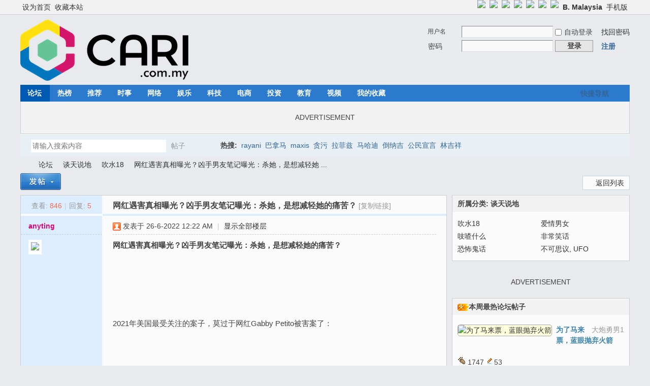

--- FILE ---
content_type: text/html; charset=utf-8
request_url: https://cn1.cari.com.my/forum.php?mod=viewthread&tid=5027616
body_size: 18656
content:
<!DOCTYPE html PUBLIC "-//W3C//DTD XHTML 1.0 Transitional//EN" "http://www.w3.org/TR/xhtml1/DTD/xhtml1-transitional.dtd">
<html xmlns="http://www.w3.org/1999/xhtml">
<head>
<meta http-equiv="Content-Type" content="text/html; charset=utf-8" />
<title>网红遇害真相曝光？凶手男友笔记曝光：杀她，是想减轻她的痛苦？ - 吹水18 - 佳礼资讯网</title>
<link href="https://cn1.cari.com.my/forum.php?mod=viewthread&tid=5027616" rel="canonical" />
<meta property="og:site_name" content="佳礼网"/>
<meta property="og:title" content="网红遇害真相曝光？凶手男友笔记曝光：杀她，是想减轻她的痛苦？ - 吹水18 -  佳礼资讯网"/>
<meta property="og:description" content="网红遇害真相曝光？凶手男友笔记曝光：杀她，是想减轻她的痛苦？2021年美国最受关注的案子，莫过于网红Gabby Petito被害案了：Gabby Petito和男友Brian Laun ... 网红遇害真相曝光？凶手男友笔记曝光：杀她，是想减轻她的痛苦？ ,佳礼资讯网" />
<meta property="og:image" content="https://uf.cari.com.my/forumx/cforum/portal/202206/26/003342zqz9w7pwrwuxwwbs.jpg" />
<meta name="twitter:image" content="https://uf.cari.com.my/forumx/cforum/portal/202206/26/003342zqz9w7pwrwuxwwbs.jpg">
<meta property="fb:app_id" content="210106385698126" />
<meta property="fb:pages" content="184572924024" />
<meta property="fb:pages" content="325222887629144" />
<meta property="fb:pages" content="1467392560230441" />
<meta property="fb:pages" content="1513385025547568" />
<meta property="fb:pages" content="798937656917552" />
<meta property="fb:pages" content="1659215817699752" />
<meta property="fb:pages" content="181439425593537" />


<meta name="keywords" content="网红遇害真相曝光？凶手男友笔记曝光：杀她，是想减轻她的痛苦？" />
<meta name="description" content="网红遇害真相曝光？凶手男友笔记曝光：杀她，是想减轻她的痛苦？2021年美国最受关注的案子，莫过于网红Gabby Petito被害案了：Gabby Petito和男友Brian Laun ... 网红遇害真相曝光？凶手男友笔记曝光：杀她，是想减轻她的痛苦？ ,佳礼资讯网" />
<meta name="generator" content="Discuz! X3.4" />
<meta name="author" content="Discuz! Team and Comsenz UI Team" />
<meta name="copyright" content="2001-2021 Tencent Cloud." />
<meta name="MSSmartTagsPreventParsing" content="True" />
<meta http-equiv="MSThemeCompatible" content="Yes" />
<base href="https://cn1.cari.com.my/" /><link rel="stylesheet" type="text/css" href="data/cache/style_1_common.css?dd8" /><link rel="stylesheet" type="text/css" href="data/cache/style_1_forum_viewthread.css?dd8" /><script type="text/javascript">var STYLEID = '1', STATICURL = 'static/', IMGDIR = 'static/image/common', VERHASH = 'dd8', charset = 'utf-8', discuz_uid = '0', cookiepre = 'cari_newcoo_0af9_', cookiedomain = '.cari.com.my', cookiepath = '/', showusercard = '1', attackevasive = '0', disallowfloat = 'login|sendpm|newthread|reply|viewratings|viewwarning|viewthreadmod|viewvote|tradeorder|activity|debate|nav|usergroups|task', creditnotice = '1|积分|,2|人气|,3|魅力|,4|经验|,5|CPoint|,6|热辣|,7|CCash|', defaultstyle = '', REPORTURL = 'aHR0cHM6Ly9jbjEuY2FyaS5jb20ubXkvZm9ydW0ucGhwP21vZD12aWV3dGhyZWFkJnRpZD01MDI3NjE2', SITEURL = 'https://cn1.cari.com.my/', JSPATH = 'static/js/', CSSPATH = 'data/cache/style_', DYNAMICURL = '';</script>
<script src="static/js/common.js?dd8" type="text/javascript"></script>

<!-- DNS Fast Load  -->	
	<link rel="dns-prefetch" href="//ads.pubmatic.com"/>
	<link rel="dns-prefetch" href="//adservice.google.com"/>
	<link rel="dns-prefetch" href="//www.google.com"/>
	<link rel="dns-prefetch" href="//www.google-analytics.com"/>
	<link rel="dns-prefetch" href="//tpc.googlesyndication.com"/>
	<link rel="dns-prefetch" href="//www.googletagservices.com"/>
	

<!-- Google Tag Manager -->
<script>(function(w,d,s,l,i){w[l]=w[l]||[];w[l].push({'gtm.start':
  new Date().getTime(),event:'gtm.js'});var f=d.getElementsByTagName(s)[0],
  j=d.createElement(s),dl=l!='dataLayer'?'&l='+l:'';j.async=true;j.src=
  'https://www.googletagmanager.com/gtm.js?id='+i+dl;f.parentNode.insertBefore(j,f);
  })(window,document,'script','dataLayer','GTM-KC78NDQ');</script>
  <!-- End Google Tag Manager -->

  <!-- Google Tag Manager (noscript) -->
<noscript><iframe src="https://www.googletagmanager.com/ns.html?id=GTM-KC78NDQ"
  height="0" width="0" style="display:none;visibility:hidden"></iframe></noscript>
  <!-- End Google Tag Manager (noscript) -->


<!-- Facebook Pixel Code -->
	<script>
	  !function(f,b,e,v,n,t,s)
	  {if(f.fbq)return;n=f.fbq=function(){n.callMethod?
	  n.callMethod.apply(n,arguments):n.queue.push(arguments)};
	  if(!f._fbq)f._fbq=n;n.push=n;n.loaded=!0;n.version='2.0';
	  n.queue=[];t=b.createElement(e);t.async=!0;
	  t.src=v;s=b.getElementsByTagName(e)[0];
	  s.parentNode.insertBefore(t,s)}(window, document,'script',
	  'https://connect.facebook.net/en_US/fbevents.js');
	  fbq('init', '1412622982149107');
	  fbq('track', 'PageView');
	  fbq('track', 'FindLocation');
	  fbq('track', 'SubmitApplication');
	  fbq('track', 'ViewContent');
	</script>
	<noscript><img height="1" width="1" style="display:none" src="https://www.facebook.com/tr?id=1412622982149107&ev=PageView&noscript=1"/></noscript>


<!-- Begin Select Media Header Bidding Code Header 2025 Feb -->

<script> !(function () { window.googletag = window.googletag || {}; window.vmpbjs = window.vmpbjs || {}; window.vpb = window.vpb || {}; vpb.cmd = vpb.cmd || []; vpb.st=Date.now();  vpb.fastLoad = true; googletag.cmd = googletag.cmd || []; vmpbjs.cmd = vmpbjs.cmd || []; var cmds = []; try{ cmds = googletag.cmd.slice(0); googletag.cmd.length = 0; }catch(e){} var ready = false; function exec(cb) { return cb.call(googletag); } var overriden = false; googletag.cmd.push(function () { overriden = true; googletag.cmd.unshift = function (cb) { if (ready) { return exec(cb); } cmds.unshift(cb); if (cb._startgpt) { ready = true; for (var k = 0; k < cmds.length; k++) { exec(cmds[k]); } } }; googletag.cmd.push = function (cb) { if (ready) { return exec(cb); } cmds.push(cb); }; }); if(!overriden){ googletag.cmd.push = function (cb) { cmds.push(cb); }; googletag.cmd.unshift = function (cb) { cmds.unshift(cb); if (cb._startgpt) { ready = true; if (googletag.apiReady) { cmds.forEach(function (cb) { googletag.cmd.push(cb); }); } else { googletag.cmd = cmds; } } }; } var dayMs = 36e5, cb = parseInt(Date.now() / dayMs), vpbSrc = '//player.hb.selectmedia.asia/prebidlink/' + cb + '/wrapper_hb_441187_11178.js', pbSrc = vpbSrc.replace('wrapper_hb', 'hb'), gptSrc = '//securepubads.g.doubleclick.net/tag/js/gpt.js', c = document.head || document.body || document.documentElement; function loadScript(src, cb) { var s = document.createElement('script'); s.src = src; s.defer=false; c.appendChild(s); s.onload = cb; s.onerror = function(){ var fn = function(){}; fn._startgpt = true; googletag.cmd.unshift(fn); }; return s; } loadScript(pbSrc); loadScript(gptSrc); loadScript(vpbSrc); })() </script>

<!-- End Select Media Header Bidding Code Header 2025 Feb -->


<!-- Google Ads Tag for Forum and Portal -->
	<script data-ad-client="ca-pub-2072387815060896" async src="https://pagead2.googlesyndication.com/pagead/js/adsbygoogle.js"></script>
	<script async src="https://securepubads.g.doubleclick.net/tag/js/gpt.js"></script>
	



<!-- Google Ad Manager Forum PC -->		
	<script>
	var ad_forum_m_1;
	  window.googletag = window.googletag || {cmd: []};
	  googletag.cmd.push(function() {
		googletag.defineSlot('/7106219/cn_forum_LB_Top', [[970, 250], [970, 90], [900, 90], [728, 90]], 'div-gpt-ad-88221199-0').addService(googletag.pubads());
		googletag.defineSlot('/7106219/cn_forum_LB_Mid', [1, 1], 'div-gpt-ad-88221199-1').addService(googletag.pubads());
		googletag.defineSlot('/7106219/cn_forum_LB_Mid2', ['fluid', [728, 90]], 'div-gpt-ad-88221199-2').addService(googletag.pubads());
		googletag.defineSlot('/7106219/cn_forum_LB_Mid3', [728, 90], 'div-gpt-ad-88221199-3').addService(googletag.pubads());
		googletag.defineSlot('/7106219/cn_forum_LB_Bot', [728, 90], 'div-gpt-ad-88221199-4').addService(googletag.pubads());
		googletag.defineSlot('/7106219/cn_forum_Rec_Top',[300, 250], 'div-gpt-ad-88221199-5').addService(googletag.pubads());
		googletag.defineSlot('/7106219/cn_forum_Rec_Mid',[300, 250], 'div-gpt-ad-88221199-6').addService(googletag.pubads());
		ad_forum_m_1 = googletag.defineSlot('/7106219/cn_forum_Rec_Bot',[300, 600], 'div-gpt-ad-88221199-7').addService(googletag.pubads());
		googletag.defineOutOfPageSlot('/7106219/cn_STO', 'div-gpt-ad-88220099-8').addService(googletag.pubads());
		googletag.pubads().enableSingleRequest();
		googletag.pubads().collapseEmptyDivs();
		googletag.enableServices();
	  });

	  var cari_refresh_ad_slots = function() {
		
		googletag.cmd.push(function() {
		  googletag.pubads().refresh([ad_forum_m_1]);
		});
	  };
	  /*
	  setInterval(function(){
		
		cari_refresh_ad_slots();
	  },24999);
	  */
	</script>
<meta name="application-name" content="佳礼资讯网" />
<meta name="msapplication-tooltip" content="佳礼资讯网" />
<meta name="msapplication-task" content="name=首页;action-uri=https://cn1.cari.com.my/portal.php;icon-uri=https://cn1.cari.com.my/static/image/common/portal.ico" /><meta name="msapplication-task" content="name=论坛;action-uri=https://cn1.cari.com.my/forum.php;icon-uri=https://cn1.cari.com.my/static/image/common/bbs.ico" />
<meta name="msapplication-task" content="name=群组;action-uri=https://cn1.cari.com.my/group.php;icon-uri=https://cn1.cari.com.my/static/image/common/group.ico" /><meta name="msapplication-task" content="name=Myhome;action-uri=https://cn1.cari.com.my/home.php;icon-uri=https://cn1.cari.com.my/static/image/common/home.ico" /><link rel="archives" title="佳礼资讯网" href="https://cn1.cari.com.my/archiver/" />
<script src="static/js/forum.js?dd8" type="text/javascript"></script>
<script src="https://code.jquery.com/jquery-3.6.0.min.js" type="text/javascript" type="text/javascript" ></script>
<script type="text/javascript" >var az = jQuery.noConflict()</script>
<script type='text/javascript' src='https://platform-api.sharethis.com/js/sharethis.js#property=639c0acde6edea00197b1811&product=sop' async='async'></script>
</head>

<body id="nv_forum" class="pg_viewthread" onkeydown="if(event.keyCode==27) return false;"><!-- /7106219/cn_STO -->
<div id='div-gpt-ad-88220099-8'>
  <script>
    googletag.cmd.push(function() { googletag.display('div-gpt-ad-88220099-8'); });
  </script>
</div>
<div id="append_parent"></div><div id="ajaxwaitid"></div>
<div id="toptb" class="cl">
<div class="wp">
<div class="z"><a href="javascript:;"  onclick="setHomepage('https://cn.cari.com.my/');">设为首页</a><a href="https://cn.cari.com.my/"  onclick="addFavorite(this.href, '佳礼资讯网');return false;">收藏本站</a></div>
<div class="y">
<a id="switchblind" href="javascript:;" onclick="toggleBlind(this)" title="开启辅助访问" class="switchblind"></a>


<a href="https://www.facebook.com/cari.com.my"  target="_blank" style="font-weight: bold;color: blue"><img src=https://uf.cari.com.my/forumx/cforum/common/fb.png width=25px></a>
<a href="https://www.instagram.com/cari.com.my/"   target="_blank" style="font-weight: bold;color: blue"><img src=https://uf.cari.com.my/forumx/cforum/common/insta.png width=25px></a>
<a href="https://www.threads.net/@cari.com.my" target="_blank"><img src=https://uf.cari.com.my/forumx/cforum/common/threads.png width=25px></a>
<a href="https://whatsapp.com/channel/0029Vacids0Likg0HnL2xT1z" target="_blank"><img src=https://uf.cari.com.my/forumx/cforum/common/whatsapp.png width=25px></a>
<a href="https://t.me/cariinternet" target="_blank"><img src=https://uf.cari.com.my/forumx/cforum/common/telegram.png width=25px></a>
<a href="https://www.tiktok.com/@cariinternet" target="_blank"><img src=https://uf.cari.com.my/forumx/cforum/common/tiktok.png width=25px></a>
<a href="https://x.com/CARIChinese" target="_blank" style="font-weight: bold;color: blue"><img src=https://uf.cari.com.my/forumx/cforum/common/x.png width=25px></a>

<a href="http://b.cari.com.my/"  style="font-weight: bold;">B. Malaysia</a><a href="http://m.cari.com.my/?cc" >手机版</a></div>
</div>
</div>

<div id="hd">
<div class="wp">
<div class="hdc cl"><h2><a href="./" title="佳礼资讯网"><img src="static/image/common/cari_logo_tag2.png" alt="佳礼资讯网" border="0" /></a></h2><script src="static/js/logging.js?dd8" type="text/javascript"></script>
<form method="post" autocomplete="off" id="lsform" action="member.php?mod=logging&amp;action=login&amp;loginsubmit=yes&amp;infloat=yes&amp;lssubmit=yes" onsubmit="return lsSubmit();">
<div class="fastlg cl">
<span id="return_ls" style="display:none"></span>
<div class="y pns">
<table cellspacing="0" cellpadding="0">
<tr>
<td>
<span class="ftid">
<select name="fastloginfield" id="ls_fastloginfield" width="40" tabindex="900">
<option value="username">用户名</option>
<option value="uid">UID</option>
<option value="email">Email</option>
</select>
</span>
<script type="text/javascript">simulateSelect('ls_fastloginfield')</script>
</td>
<td><input type="text" name="username" id="ls_username" autocomplete="off" class="px vm" tabindex="901" /></td>
<td class="fastlg_l"><label for="ls_cookietime"><input type="checkbox" name="cookietime" id="ls_cookietime" class="pc" value="2592000" tabindex="903" />自动登录</label></td>
<td>&nbsp;<a href="javascript:;" onclick="showWindow('login', 'member.php?mod=logging&action=login&viewlostpw=1')">找回密码</a></td>
</tr>
<tr>
<td><label for="ls_password" class="z psw_w">密码</label></td>
<td><input type="password" name="password" id="ls_password" class="px vm" autocomplete="off" tabindex="902" /></td>
<td class="fastlg_l"><button type="submit" class="pn vm" tabindex="904" style="width: 75px;"><em>登录</em></button></td>
<td>&nbsp;<a href="member.php?mod=register" class="xi2 xw1">注册</a></td>
</tr>
</table>
<input type="hidden" name="formhash" value="f1abce49" />
<input type="hidden" name="quickforward" value="yes" />
<input type="hidden" name="handlekey" value="ls" />
</div>
</div>
</form>

</div>

<div id="nv">
<a href="javascript:;" id="qmenu" onmouseover="delayShow(this, function () {showMenu({'ctrlid':'qmenu','pos':'34!','ctrlclass':'a','duration':2});showForummenu(11);})">快捷导航</a>
<ul><li class="a" id="mn_forum" onmouseover="showMenu({'ctrlid':this.id,'ctrlclass':'hover','duration':2})"><a href="forum.php" hidefocus="true" title="BBS"  >论坛<span>BBS</span></a></li><li id="mn_Nc903" ><a href="portal.php?mod=list&catid=628" hidefocus="true"  >热榜</a></li><li id="mn_N1823" ><a href="portal.php?mod=list&catid=629" hidefocus="true"  >推荐</a></li><li id="mn_Nbbd9" ><a href="portal.php?mod=list&catid=588" hidefocus="true"  >时事</a></li><li id="mn_N7826" ><a href="portal.php?mod=list&catid=583" hidefocus="true"  >网络</a></li><li id="mn_N6bec" ><a href="portal.php?mod=list&catid=630" hidefocus="true"  >娱乐</a></li><li id="mn_N4212" ><a href="portal.php?mod=list&catid=632" hidefocus="true"  >科技</a></li><li id="mn_Nb87b" ><a href="portal.php?mod=list&catid=633" hidefocus="true"  >电商</a></li><li id="mn_N0a6d" ><a href="portal.php?mod=list&catid=634" hidefocus="true"  >投资</a></li><li id="mn_N66d5" ><a href="portal.php?mod=list&catid=635" hidefocus="true"  >教育</a></li><li id="mn_N6248" ><a href="portal.php?mod=list&catid=49" hidefocus="true"  >视频</a></li><li id="mn_Nfcbb" ><a href="https://c.cari.com.my/home.php?mod=space&do=favorite&view=me" hidefocus="true"  >我的收藏</a></li></ul>
</div>
<ul class="p_pop h_pop" id="mn_forum_menu" style="display: none"><li><a href="forum.php?mod=guide&view=newthread" hidefocus="true"  style="font-weight: bold;">最新发表</a></li><li><a href="forum.php?mod=guide&view=new" hidefocus="true"  style="font-weight: bold;">最新回复</a></li><li><a href="forum.php?mod=guide&view=hot" hidefocus="true"  style="font-weight: bold;">最新热门</a></li><li><a href="forum.php?mod=guide&view=digest" hidefocus="true"  style="font-weight: bold;">最新精华</a></li><li><a href="/forum.php?gid=488" hidefocus="true" >政经文教</a></li><li><a href="/forum.php?gid=3" hidefocus="true" >谈天说地</a></li><li><a href="/forum.php?gid=536" hidefocus="true" >投资理财</a></li><li><a href="/forum.php?gid=42" hidefocus="true" >影音娱乐</a></li><li><a href="/forum.php?gid=48" hidefocus="true" >办公美食</a></li><li><a href="/forum.php?gid=355" hidefocus="true" >时尚生活</a></li><li><a href="/forum.php?gid=174" hidefocus="true" >家庭生活</a></li><li><a href="/forum.php?gid=45" hidefocus="true" >医疗保健</a></li><li><a href="/forum.php?gid=12" hidefocus="true" >兴趣爱好</a></li><li><a href="/forum.php?gid=348" hidefocus="true" >旅游休闲</a></li><li><a href="/forum.php?gid=238" hidefocus="true" >爱车专区</a></li><li><a href="/forum.php?gid=191" hidefocus="true" >电脑手机</a></li><li><a href="/forum.php?gid=417" hidefocus="true" >体育专区</a></li><li><a href="forum.php?mod=guide&view=my" hidefocus="true" >我的帖子</a></li><li><a href="/forum.php?gid=14" hidefocus="true" >人文空间</a></li><li><a href="/forum.php?gid=268" hidefocus="true" >影像世界</a></li><li><a href="/forum.php?gid=171" hidefocus="true" >网络电玩</a></li><li><a href="/forum.php?gid=13" hidefocus="true" >资讯科技</a></li><li><a href="/forum.php?gid=709" hidefocus="true" >命理运勢</a></li><li><a href="/forum.php?gid=41" hidefocus="true" >宗教信仰</a></li><li><a href="/forum.php?gid=250" hidefocus="true" >欢乐校园</a></li><li><a href="/forum.php?gid=58" hidefocus="true" >地方州属</a></li><li><a href="/forum.php?gid=433" hidefocus="true" >佳礼商场</a></li><li><a href="/forum.php?gid=16" hidefocus="true" >版主交流建议</a></li><li><a href="/forum.php?gid=409" hidefocus="true" >佳礼官方通告区</a></li></ul><div id="mu" class="cl">
</div><div class="a_mu"><BR><P><center> ADVERTISEMENT <!-- /7106219/cn_forum_LB_Top-2 --><div id='div-gpt-ad-88221199-0' style='min-width: 728px; min-height: 90px;'>
  <script>
    googletag.cmd.push(function() { googletag.display('div-gpt-ad-88221199-0'); });
  </script>
</div></center><BR></div><div id="scbar" class="scbar_narrow cl">
<form id="scbar_form" method="post" autocomplete="off" onsubmit="searchFocus($('scbar_txt'))" action="search.php?searchsubmit=yes" target="_blank">
<input type="hidden" name="mod" id="scbar_mod" value="search" />
<input type="hidden" name="formhash" value="f1abce49" />
<input type="hidden" name="srchtype" value="title" />
<input type="hidden" name="srhfid" value="11" />
<input type="hidden" name="srhlocality" value="forum::viewthread" />
<table cellspacing="0" cellpadding="0">
<tr>
<td class="scbar_icon_td"></td>
<td class="scbar_txt_td"><input type="text" name="srchtxt" id="scbar_txt" value="请输入搜索内容" autocomplete="off" x-webkit-speech speech /></td>
<td class="scbar_type_td"><a href="javascript:;" id="scbar_type" class="xg1" onclick="showMenu(this.id)" hidefocus="true">搜索</a></td>
<td class="scbar_btn_td"><button type="submit" name="searchsubmit" id="scbar_btn" sc="1" class="pn pnc" value="true"><strong class="xi2">搜索</strong></button></td>
<td class="scbar_hot_td">
<div id="scbar_hot">
<strong class="xw1">热搜: </strong>

<a href="search.php?mod=forum&amp;srchtxt=rayani&amp;formhash=f1abce49&amp;searchsubmit=true&amp;source=hotsearch" target="_blank" class="xi2" sc="1">rayani</a>



<a href="search.php?mod=forum&amp;srchtxt=%E5%B7%B4%E6%8B%BF%E9%A9%AC&amp;formhash=f1abce49&amp;searchsubmit=true&amp;source=hotsearch" target="_blank" class="xi2" sc="1">巴拿马</a>



<a href="search.php?mod=forum&amp;srchtxt=maxis&amp;formhash=f1abce49&amp;searchsubmit=true&amp;source=hotsearch" target="_blank" class="xi2" sc="1">maxis</a>



<a href="search.php?mod=forum&amp;srchtxt=%E8%B4%AA%E6%B1%A1&amp;formhash=f1abce49&amp;searchsubmit=true&amp;source=hotsearch" target="_blank" class="xi2" sc="1">贪污</a>



<a href="search.php?mod=forum&amp;srchtxt=%E6%8B%89%E8%8F%B2%E5%85%B9&amp;formhash=f1abce49&amp;searchsubmit=true&amp;source=hotsearch" target="_blank" class="xi2" sc="1">拉菲兹</a>



<a href="search.php?mod=forum&amp;srchtxt=%E9%A9%AC%E5%93%88%E8%BF%AA&amp;formhash=f1abce49&amp;searchsubmit=true&amp;source=hotsearch" target="_blank" class="xi2" sc="1">马哈迪</a>



<a href="search.php?mod=forum&amp;srchtxt=%E5%80%92%E7%BA%B3%E5%90%89&amp;formhash=f1abce49&amp;searchsubmit=true&amp;source=hotsearch" target="_blank" class="xi2" sc="1">倒纳吉</a>



<a href="search.php?mod=forum&amp;srchtxt=%E5%85%AC%E6%B0%91%E5%AE%A3%E8%A8%80&amp;formhash=f1abce49&amp;searchsubmit=true&amp;source=hotsearch" target="_blank" class="xi2" sc="1">公民宣言</a>



<a href="search.php?mod=forum&amp;srchtxt=%E6%9E%97%E5%90%89%E7%A5%A5&amp;formhash=f1abce49&amp;searchsubmit=true&amp;source=hotsearch" target="_blank" class="xi2" sc="1">林吉祥</a>

</div>
</td>
</tr>
</table>
</form>
</div>
<ul id="scbar_type_menu" class="p_pop" style="display: none;"><li><a href="javascript:;" rel="curforum" fid="11" >本版</a></li><li><a href="javascript:;" rel="article">文章</a></li><li><a href="javascript:;" rel="forum" class="curtype">帖子</a></li><li><a href="javascript:;" rel="group">群组</a></li><li><a href="javascript:;" rel="user">用户</a></li></ul>
<script type="text/javascript">
initSearchmenu('scbar', '');
</script>
</div>
</div>


<div id="wp" class="wp">
<script type="text/javascript">var fid = parseInt('11'), tid = parseInt('5027616');</script>

<script src="static/js/forum_viewthread.js?dd8" type="text/javascript"></script>
<script type="text/javascript">zoomstatus = parseInt(1);var imagemaxwidth = '640';var aimgcount = new Array();</script>

<style id="diy_style" type="text/css"></style>
<!--[diy=diynavtop]--><div id="diynavtop" class="area"></div><!--[/diy]-->
<div id="pt" class="bm cl">
<div class="z">
<a href="./" class="nvhm" title="首页">佳礼资讯网</a><em>&raquo;</em><a href="forum.php">论坛</a> <em>&rsaquo;</em> <a href="forum.php?gid=3">谈天说地</a> <em>&rsaquo;</em> <a href="forum.php?mod=forumdisplay&amp;fid=11">吹水18</a> <em>&rsaquo;</em> <a href="forum.php?mod=viewthread&amp;tid=5027616">网红遇害真相曝光？凶手男友笔记曝光：杀她，是想减轻她 ...</a>
</div>
</div>

<style id="diy_style" type="text/css"></style>
<div class="wp">
<!--[diy=diy1]--><div id="diy1" class="area"></div><!--[/diy]-->
</div>

<div id="ct" class="wp cl">
<div id="pgt" class="pgs mbm cl ">
<div class="pgt"></div>
<span class="y pgb"><a href="forum.php?mod=forumdisplay&amp;fid=11">返回列表</a></span>
<a id="newspecial" onmouseover="$('newspecial').id = 'newspecialtmp';this.id = 'newspecial';showMenu({'ctrlid':this.id})" onclick="showWindow('newthread', 'forum.php?mod=post&action=newthread&fid=11')" href="javascript:;" title="发新帖"><img src="static/image/common/pn_post.png" alt="发新帖" /></a></div>



<table border=0  cellspacing="0" cellpadding="0"><tr><td valign=top>

<div id="postlist" class="pl bm">
<table cellspacing="0" cellpadding="0">
<tr>
<td class="pls ptn pbn">
<div class="hm ptn">
<span class="xg1">查看:</span> <span class="xi1">846</span><span class="pipe">|</span><span class="xg1">回复:</span> <span class="xi1">5</span>
</div>
</td>
<td class="plc ptm pbn vwthd">
<h1 class="ts">
<span id="thread_subject">网红遇害真相曝光？凶手男友笔记曝光：杀她，是想减轻她的痛苦？</span>
</h1>
<span class="xg1">
<a href="forum.php?mod=viewthread&amp;tid=5027616" onclick="return copyThreadUrl(this, '佳礼资讯网')" >[复制链接]</a>
</span>
</td>
</tr>
</table>


<table cellspacing="0" cellpadding="0" class="ad">
<tr>
<td class="pls">
</td>
<td class="plc">
</td>
</tr>
</table><div id="post_150341396" ><table id="pid150341396" class="plhin" summary="pid150341396" cellspacing="0" cellpadding="0">
<tr>
 <td class="pls" rowspan="2">
<div id="favatar150341396" class="pls cl favatar">
<div class="pi">
<div class="authi"><a href="home.php?mod=space&amp;uid=2264331" target="_blank" class="xw1" style="color: #DF0174">anyting</a>
</div>
</div>
<div class="p_pop blk bui card_gender_" id="userinfo150341396" style="display: none; margin-top: -11px;">
<div class="m z">
<div id="userinfo150341396_ma"></div>
</div>
<div class="i y">
<div>
<strong><a href="home.php?mod=space&amp;uid=2264331" target="_blank" class="xi2" style="color: #DF0174">anyting</a></strong>
<em>当前离线</em>
</div><dl class="cl">
<dt>积分</dt><dd><a href="home.php?mod=space&uid=2264331&do=profile" target="_blank" class="xi2">138729</a></dd>
</dl><div class="imicn">
<a href="home.php?mod=space&amp;uid=2264331&amp;do=profile" target="_blank" title="查看详细资料"><img src="static/image/common/userinfo.gif" alt="查看详细资料" /></a>
</div>
<div id="avatarfeed"><span id="threadsortswait"></span></div>
</div>
</div>
<div>
<div class="avatar"><a href="home.php?mod=space&amp;uid=2264331" class="avtm" target="_blank"><img src="https://u2023.cari.com.my/data/avatar/002/26/43/31_avatar_middle.jpg" onerror="this.onerror=null;this.src='https://u2023.cari.com.my/images/noavatar_middle.gif'" /></a></div>
</div>
</div>
</td>
<td class="plc">
<div class="pi">
<div class="pti">
<div class="pdbt">
</div>
<div class="authi">
<img class="authicn vm" id="authicon150341396" src="static/image/common/online_admin.gif" />
<em id="authorposton150341396">发表于 26-6-2022 12:22 AM</em>
<span class="pipe">|</span>
<a href="forum.php?mod=viewthread&amp;tid=5027616&amp;page=1" rel="nofollow">显示全部楼层</a>
<span class="pipe show">|</span><a href="javascript:;" onclick="readmode($('thread_subject').innerHTML, 150341396);" class="show">阅读模式</a>
</div>
</div>
</div><div class="pct"><style type="text/css">.pcb{margin-right:0}</style><div class="pcb">
 
<div class="t_fsz">
<table cellspacing="0" cellpadding="0"><tr><td class="t_f" id="postmessage_150341396">
<strong>网红遇害真相曝光？凶手男友笔记曝光：杀她，是想减轻她的痛苦？</strong><br />
<br />
<br />
<br />
<br />
<br />
<br />
2021年美国最受关注的案子，莫过于网红Gabby Petito被害案了：<br />
<br />
<br />
<br />
<br />
<br />
<br />
Gabby Petito和男友Brian Laundrie一同自驾穿越美国，到头来却只有男友Brian一人回家。外界纷纷猜测是Brian杀了Gabby。<br />
<br />
<br />
<br />
<br />
<br />
<br />
不久后，Gabby的尸体被人发现，确定遇害。<br />
<br />
<br />
警方还未来得及展开调查，男友Brian很快离家出走，最终被人发现在一片沼泽地里开枪自杀…<br />
<br />
<br />
<br />
<br />
<br />
<br />
<a href="https://uf.cari.com.my/forumx/cforum/portal/202206/26/003342zqz9w7pwrwuxwwbs.jpg" target="_blank"><img id="aimg_C2vDP" onclick="zoom(this, this.src, 0, 0, 1)" class="zoom" src="https://uf.cari.com.my/forumx/cforum/portal/202206/26/003342zqz9w7pwrwuxwwbs.jpg" onmouseover="img_onmouseoverfunc(this)" onload="thumbImg(this)" border="0" alt="" /></a><br />
<br />
<br />
<br />
<br />
<br />
<br />
<br />
尽管案子的两名当事人的先后死亡，但围绕整个案件的众多谜团却一直未能解开。<br />
<br />
<br />
<br />
<br />
<br />
<br />
这两天，美国警方终于公布了Gabby被害案里的一项关键资料——Brian在临死前写下的8页笔记。<br />
<br />
<br />
<br />
<br />
<br />
<br />
Brian承认是自己杀了女友Gabby，但他竟觉得这是为了帮女友摆脱痛苦。<br />
<br />
<br />
<br />
<br />
<br />
<br />
为了详解这一切，让我们再一次还原案情。<br />
<br />
<br />
<br />
<br />
<br />
<br />
去年7月1日，Gabby和男友Brian驾车离开纽约，踏上了自驾穿越美国的旅途，期间两人一路游水玩水，游览了众多风景名胜。<br />
<br />
<br />
<br />
<br />
<br />
<br />
整个7月份，两人都跟家里保持联系，一切相安无事。<br />
<br />
<br />
<br />
<br />
<br />
<br />
<a href="https://uf.cari.com.my/forumx/cforum/portal/202206/26/003339y1npciodnozy0oz6.jpg" target="_blank"><img id="aimg_wJ4U8" onclick="zoom(this, this.src, 0, 0, 1)" class="zoom" src="https://uf.cari.com.my/forumx/cforum/portal/202206/26/003339y1npciodnozy0oz6.jpg" onmouseover="img_onmouseoverfunc(this)" onload="thumbImg(this)" border="0" alt="" /></a><br />
<br />
<br />
<br />
<br />
<br />
<br />
<br />
然而到了8月12日，两人的车进入犹他州时，有路人看见这对小情侣起了激烈的争吵，Brian多次殴打女友Gabby。<br />
<br />
<br />
路人看不下去，拨打911报了警。<br />
<br />
<br />
<br />
<br />
<br />
<br />
警方赶到后分别给两人做了笔录，同时勒令两人中止旅行，分开回家，期间不要再见面。<br />
<br />
<br />
<br />
<br />
<br />
<br />
<a href="https://uf.cari.com.my/forumx/cforum/portal/202206/26/003336yt2x1htqyea2ynrk.jpg" target="_blank"><img id="aimg_XiRZC" onclick="zoom(this, this.src, 0, 0, 1)" class="zoom" src="https://uf.cari.com.my/forumx/cforum/portal/202206/26/003336yt2x1htqyea2ynrk.jpg" onmouseover="img_onmouseoverfunc(this)" onload="thumbImg(this)" border="0" alt="" /></a><br />
<br />
<br />
<br />
<br />
<br />
<br />
<br />
到了8月17日，Brian先是从盐湖城回了佛罗里达的家里，之后又打电话联系了女友，聊了很久后，这对情侣竟然又和好了。<br />
<br />
<br />
<br />
<br />
<br />
<br />
于是8月23日，Brian又飞到盐湖城去找Gabby，继续之前的旅行，准备一同前往怀俄明州的大提顿国家公园。<br />
<br />
<br />
<br />
<br />
<br />
<br />
<a href="https://uf.cari.com.my/forumx/cforum/portal/202206/26/003333rug4xg380x4m3yq0.jpg" target="_blank"><img id="aimg_b55Ip" onclick="zoom(this, this.src, 0, 0, 1)" class="zoom" src="https://uf.cari.com.my/forumx/cforum/portal/202206/26/003333rug4xg380x4m3yq0.jpg" onmouseover="img_onmouseoverfunc(this)" onload="thumbImg(this)" border="0" alt="" /></a><br />
<br />
<br />
<br />
<br />
<br />
<br />
<br />
8月25日，Gabby的母亲最后一次联系上女儿，之后到底发生了什么，就再也无从知晓了。<br />
<br />
<br />
<br />
<br />
<br />
<br />
不过，从最近警方公布的Brian的笔记里，我们依然可以了解和推测出部分案情。<br />
<br />
<br />
<br />
<br />
<br />
<br />
8月29日这天，这对情侣在大提顿国家公园游玩，经过一片溪流时，Gabby不慎从斜坡上跌落了下去，Brian跑到下面去找到了女友，却发现Gabby受了重伤，她头上鼓起了一个大包，身上多处骨折，完全说不出话，只能发出痛苦的哀嚎。不仅如此，她的身体还在剧烈颤抖，体温也在飞快流失。<br />
<br />
<br />
<br />
<br />
<br />
<br />
Brian说，他抱着女友想拼命把她救出小溪，但女友实在太痛了，他一点一点地挪，却看见女友头上的包越来越大，身体颤抖得越来越厉害，疼痛也越来越厉害。<br />
<br />
<br />
<br />
<br />
<br />
<br />
女友呢喃着，请求着帮她缓解痛苦。<br />
<br />
<br />
<br />
<br />
<br />
<br />
Brian说那一刻自己异常心痛，然而看着Gabby被疼痛折磨的样子，Brian的反应不是打电话求助，把女友送去医院。<br />
<br />
<br />
<br />
<br />
<br />
<br />
而是双手绕在女友Gabby的脖子上，开始用力掐住她，想用死亡减轻她的痛苦。<br />
<br />
<br />
<br />
<br />
<br />
<br />
<a href="https://uf.cari.com.my/forumx/cforum/portal/202206/26/003509bg9rr88fw63grr33.jpg" target="_blank"><img id="aimg_JEhLe" onclick="zoom(this, this.src, 0, 0, 1)" class="zoom" src="https://uf.cari.com.my/forumx/cforum/portal/202206/26/003509bg9rr88fw63grr33.jpg" onmouseover="img_onmouseoverfunc(this)" onload="thumbImg(this)" border="0" alt="" /></a><br />
<br />
<br />
<br />
<br />
<br />
<br />
<br />
Brian是这样描述当时的内心：<br />
<br />
<br />
“我不知道她伤得有多严重，只知道她痛到了极致。”<br />
<br />
<br />
<br />
<br />
<br />
<br />
<a href="https://uf.cari.com.my/forumx/cforum/portal/202206/26/003259rvrxv19jg0x9dd0j.jpg" target="_blank"><img id="aimg_c5n1o" onclick="zoom(this, this.src, 0, 0, 1)" class="zoom" src="https://uf.cari.com.my/forumx/cforum/portal/202206/26/003259rvrxv19jg0x9dd0j.jpg" onmouseover="img_onmouseoverfunc(this)" onload="thumbImg(this)" border="0" alt="" /></a><br />
<br />
<br />
<br />
<a href="https://uf.cari.com.my/forumx/cforum/portal/202206/26/003254cz9b89ppfhbjb9jr.jpg" target="_blank"><img id="aimg_tRRGJ" onclick="zoom(this, this.src, 0, 0, 1)" class="zoom" src="https://uf.cari.com.my/forumx/cforum/portal/202206/26/003254cz9b89ppfhbjb9jr.jpg" onmouseover="img_onmouseoverfunc(this)" onload="thumbImg(this)" border="0" alt="" /></a><br />
<br />
<br />
<br />
<br />
<br />
<br />
<br />
不知道用力了多久，Gabby没有了呼吸。Brian终于松开了手，他说此时的自己异常惊恐：<br />
<br />
<br />
<br />
<br />
<br />
<br />
“我终结了Gabby的生命，我觉得这是慈悲，是她想要的。但我也吓坏了，但从动手的那一刻起，我就决定带走她的痛苦…”<br />
<br />
<br />
<br />
<br />
<br />
<br />
<a href="https://uf.cari.com.my/forumx/cforum/portal/202206/26/003249vh6dos4sqhft4ihi.jpg" target="_blank"><img id="aimg_KbnBK" onclick="zoom(this, this.src, 0, 0, 1)" class="zoom" src="https://uf.cari.com.my/forumx/cforum/portal/202206/26/003249vh6dos4sqhft4ihi.jpg" onmouseover="img_onmouseoverfunc(this)" onload="thumbImg(this)" border="0" alt="" /></a><br />
<br />
<br />
<br />
<br />
<br />
<br />
<br />
无论Brian怎样描述自己的“身不由己”，他终究是亲手杀掉了女友Gabby。<br />
<br />
<br />
<br />
<br />
<br />
<br />
之后他说自己又抱着女友的尸体走了很远，却最终精疲力竭，再也走不动了…<br />
<br />
<br />
<br />
<br />
<br />
<br />
<a href="https://uf.cari.com.my/forumx/cforum/portal/202206/26/003246c8fjijiz4jf7jj21.jpg" target="_blank"><img id="aimg_YpPof" onclick="zoom(this, this.src, 0, 0, 1)" class="zoom" src="https://uf.cari.com.my/forumx/cforum/portal/202206/26/003246c8fjijiz4jf7jj21.jpg" onmouseover="img_onmouseoverfunc(this)" onload="thumbImg(this)" border="0" alt="" /></a><br />
<br />
<br />
<br />
<br />
<br />
<br />
<br />
之后的情况就是我们之前报道的了，Gabby的母亲再也联系不上女儿本人，间或收到了几条女儿手机发来的奇怪消息，她开始怀疑这些都不是出自女儿本人。<br />
<br />
<br />
<br />
<br />
<br />
<br />
到了9月1日，Brian独自一人回到家里，闭口不提Gabby的下落。<br />
<br />
<br />
Gabby的家人到处找人，发现Brian居然独自回家，女儿却没有回来，于是火速报了警。<br />
<br />
<br />
<br />
<br />
<br />
<br />
警方介入调查，Brian却当起了缩头乌龟，对外界的询问一律沉默以对。<br />
<br />
<br />
<br />
<br />
<br />
<br />
<a href="https://uf.cari.com.my/forumx/cforum/portal/202206/26/003244m33fi6qxafx34c3r.jpg" target="_blank"><img id="aimg_U4j5P" onclick="zoom(this, this.src, 0, 0, 1)" class="zoom" src="https://uf.cari.com.my/forumx/cforum/portal/202206/26/003244m33fi6qxafx34c3r.jpg" onmouseover="img_onmouseoverfunc(this)" onload="thumbImg(this)" border="0" alt="" /></a><br />
<br />
<br />
<br />
<br />
<br />
<br />
<br />
9月19日，怀俄明州的人在一条小溪边发现了Gabby的尸体，警方的调查彻底转向谋杀，FBI通过DNA对比，证实了Brian就是头号嫌疑人。<br />
<br />
<br />
<br />
<br />
<br />
<br />
此时的Brian却突然失踪，警方和他的父母一起展开了搜寻。<br />
<br />
<br />
10月20日，在失踪近半个月后，人们终于在Brian家附近的一处保护区沼泽地里发现了他的尸体。<br />
<br />
<br />
<br />
<br />
<br />
<br />
<a href="https://uf.cari.com.my/forumx/cforum/portal/202206/26/003241g64d3cw1d9hwghhq.jpg" target="_blank"><img id="aimg_Yktmc" onclick="zoom(this, this.src, 0, 0, 1)" class="zoom" src="https://uf.cari.com.my/forumx/cforum/portal/202206/26/003241g64d3cw1d9hwghhq.jpg" onmouseover="img_onmouseoverfunc(this)" onload="thumbImg(this)" border="0" alt="" /></a><br />
<br />
<br />
<br />
<br />
<br />
<br />
<br />
Brian是对着头开枪自杀的，警方清理他的遗物，从背包里找到一本被水浸湿的笔记本，里面用蓝色圆珠笔记录了他杀死女友的案情经过和内心独白。<br />
<br />
<br />
<br />
<br />
<br />
<br />
这份笔记中的大量篇幅是Brian的心里独白，他在笔记里称：<br />
<br />
<br />
尽管亲手杀死了女友，但一切都是为了让她“从痛苦中解脱”。<br />
<br />
<br />
除了杀害女友的过程，Brian还详细描绘了他从回家到决定自杀的心路历程。<br />
<br />
<br />
他说女友Gabby死去的那一刻，自己就拿定主意要自杀了，回家是为了和家人共度最后的时光。<br />
<br />
<br />
<br />
<br />
<br />
<br />
<a href="https://uf.cari.com.my/forumx/cforum/portal/202206/26/003203pa6q5ish151fa6qa.jpg" target="_blank"><img id="aimg_nH5RA" onclick="zoom(this, this.src, 0, 0, 1)" class="zoom" src="https://uf.cari.com.my/forumx/cforum/portal/202206/26/003203pa6q5ish151fa6qa.jpg" onmouseover="img_onmouseoverfunc(this)" onload="thumbImg(this)" border="0" alt="" /></a><br />
<br />
<br />
<br />
<br />
<br />
<br />
<br />
之后他离家出走，原本想找好友干掉自己，却不忍心好友因此坐牢。<br />
<br />
<br />
思来想去，Brian最终去了保护区的一处露营地，找了个偏僻的地方了结掉自己。<br />
<br />
<br />
<br />
<br />
<br />
<br />
在笔记的结尾，Brian写到：<br />
<br />
<br />
“我结束自己的性命不是因为害怕惩罚，而是因为没有了她（Gabby），我一天也活不下去。”<br />
<br />
<br />
<br />
<br />
<br />
<br />
“我来到这片沼泽自杀，希望死后能有野兽将我大卸八块，或许这能让Gabby的家人好过一些…”<br />
<br />
<br />
<br />
<br />
<br />
<br />
笔记的末尾，Brian还附上了这样一句话：<br />
<br />
<br />
“请拿走我的全部物品，Gabby讨厌别人乱扔垃圾…”<br />
<br />
<br />
<br />
<br />
<br />
<br />
<a href="https://uf.cari.com.my/forumx/cforum/portal/202206/26/003130exhdhtaehssakha9.jpg" target="_blank"><img id="aimg_astsZ" onclick="zoom(this, this.src, 0, 0, 1)" class="zoom" src="https://uf.cari.com.my/forumx/cforum/portal/202206/26/003130exhdhtaehssakha9.jpg" onmouseover="img_onmouseoverfunc(this)" onload="thumbImg(this)" border="0" alt="" /></a><br />
<br />
<br />
<br />
<br />
<br />
<br />
<br />
以上，便是Brian亲手写下的，来自他本人的案情版本。<br />
<br />
<br />
<br />
<br />
<br />
<br />
鉴于两位当事人先后死亡，案情的真相和一些疑点，恐怕很难有机会真正解开。<br />
<br />
<br />
比如其中一个明显的疑点，如果Brian说的这一切是真的，Gabby意外摔伤，伤情很严重。<br />
<br />
<br />
<br />
<br />
<br />
<br />
他为什么不第一时间拨打求救电话，而是要马上给女友一个“解脱”呢？何况事后的情况也证明，两人的电话一直都是能用的。<br />
<br />
<br />
<br />
<br />
<br />
<br />
或许，他写下这些只是为自己的罪行开脱。给自己杀人的行径洗脑成自以为的合理行为。<br />
<br />
<br />
<br />
<br />
<br />
<br />
Brian也并不知道，即便他自杀，即便他写下了认罪笔记和案发经过，这件事也无法一了百了。<br />
<br />
<br />
<br />
<br />
<br />
<br />
Gabby的父母已经正式起诉了Brian的父母，指控两人包庇杀人犯儿子，掩护Brian躲避警方的调查和追捕。<br />
<br />
<br />
<br />
<br />
<br />
<br />
Gabby遇害案算是划上了句点，但两个家庭的纷争，又开始了。<br />
<br />
<br />
<br />
<br />
英国那些事儿<br />
https://mp.weixin.qq.com/s/DWH7Axb5k1P-jjuBtxkanw</td></tr></table>


</div>
<div id="comment_150341396" class="cm">
</div>

<div id="post_rate_div_150341396"></div>
</div>
</div>

</td></tr>
<tr><td class="plc plm">
</td>
</tr>
<tr id="_postposition150341396"></tr>
<tr>
<td class="pls"></td>
<td class="plc" style="overflow:visible;">
<div class="po hin">
<div class="pob cl">
<em>
<a class="fastre" href="forum.php?mod=post&amp;action=reply&amp;fid=11&amp;tid=5027616&amp;reppost=150341396&amp;extra=&amp;page=1" onclick="showWindow('reply', this.href)">回复</a>
</em>

<p>
<a href="javascript:;" id="mgc_post_150341396" onmouseover="showMenu(this.id)" class="showmenu">使用道具</a>
<a href="javascript:;" onclick="showWindow('miscreport150341396', 'misc.php?mod=report&rtype=post&rid=150341396&tid=5027616&fid=11', 'get', -1);return false;">举报</a>
</p>

<ul id="mgc_post_150341396_menu" class="p_pop mgcmn" style="display: none;">
<li><a href="home.php?mod=magic&amp;mid=highlight&amp;idtype=tid&amp;id=5027616" id="a_stick" onclick="showWindow(this.id, this.href)"><img src="static/image/magic/highlight.small.gif" />变色卡</a></li>
<li><a href="home.php?mod=magic&amp;mid=jack&amp;idtype=tid&amp;id=5027616" id="a_jack" onclick="showWindow(this.id, this.href)"><img src="static/image/magic/jack.small.gif" />千斤顶</a></li>
</ul>
<script type="text/javascript" reload="1">checkmgcmn('post_150341396')</script>
</div>
</div>
</td>
</tr>
<tr class="ad">
<td class="pls">
</td>
<td class="plc">
<div class="a_p"><BR><center> ADVERTISEMENT <!-- /7106219/cn_forum_LB_Mid-18 -->
<div id='div-gpt-ad-88221199-1'>
  <script>
    googletag.cmd.push(function() { googletag.display('div-gpt-ad-88221199-1'); });
  </script>
</div></center><BR></div></td>
</tr>
</table>
<script type="text/javascript" reload="1">
aimgcount[150341396] = ['C2vDP','wJ4U8','XiRZC','b55Ip','JEhLe','c5n1o','tRRGJ','KbnBK','YpPof','U4j5P','Yktmc','nH5RA','astsZ'];
attachimggroup(150341396);
attachimgshow(150341396);
var aimgfid = 0;
</script>
</div>
<div id="post_150341503" ><table id="pid150341503" class="plhin" summary="pid150341503" cellspacing="0" cellpadding="0">
<tr>
 <td class="pls" rowspan="2">
<div id="favatar150341503" class="pls cl favatar">
<div class="pi">
<div class="authi"><a href="home.php?mod=space&amp;uid=1696477" target="_blank" class="xw1" style="color: #228F22">使用者</a>
</div>
</div>
<div class="p_pop blk bui card_gender_" id="userinfo150341503" style="display: none; margin-top: -11px;">
<div class="m z">
<div id="userinfo150341503_ma"></div>
</div>
<div class="i y">
<div>
<strong><a href="home.php?mod=space&amp;uid=1696477" target="_blank" class="xi2" style="color: #228F22">使用者</a></strong>
<em>当前离线</em>
</div><dl class="cl">
<dt>积分</dt><dd><a href="home.php?mod=space&uid=1696477&do=profile" target="_blank" class="xi2">151117</a></dd>
</dl><div class="imicn">
<a href="home.php?mod=space&amp;uid=1696477&amp;do=profile" target="_blank" title="查看详细资料"><img src="static/image/common/userinfo.gif" alt="查看详细资料" /></a>
</div>
<div id="avatarfeed"><span id="threadsortswait"></span></div>
</div>
</div>
<div>
<div class="avatar"><a href="home.php?mod=space&amp;uid=1696477" class="avtm" target="_blank"><img src="https://u2023.cari.com.my/data/avatar/001/69/64/77_avatar_middle.jpg" onerror="this.onerror=null;this.src='https://u2023.cari.com.my/images/noavatar_middle.gif'" /></a></div>
</div>
</div>
</td>
<td class="plc">
<div class="pi">
<div class="pti">
<div class="pdbt">
</div>
<div class="authi">
<img class="authicn vm" id="authicon150341503" src="static/image/common/online_member.gif" />
<em id="authorposton150341503">发表于 26-6-2022 01:01 PM</em>
<span class="pipe">|</span>
<a href="forum.php?mod=viewthread&amp;tid=5027616&amp;page=1" rel="nofollow">显示全部楼层</a>
</div>
</div>
</div><div class="pct"><div class="pcb">
<div class="t_fsz">
<table cellspacing="0" cellpadding="0"><tr><td class="t_f" id="postmessage_150341503">
<font face="黑体"><br />
這不是叫『謀害』嗎？<br />
跌下去的第一件事要報警！<br />
而不是自己跑下去，看對方，然後了結對方的性命。<br />
即使對方是自願的，你也要報警！<br />
<br />
唉。。。現在你（那個男生）一面之詞，難以服眾。<br />
因為當時你一個人，而被害者也成了一具冰冷的屍體。<br />
你說什麼都已經沒有說服力了。<br />
<br />
那封信，不能成為你的證物之一。<br />
『證據不足』<br />
<br />
<img src="static/image/smiley/onion/bloody.gif" smilieid="185" border="0" alt="" /></font><br />
</td></tr></table>


</div>
<div id="comment_150341503" class="cm">
</div>

<div id="post_rate_div_150341503"></div>
</div>
</div>

</td></tr>
<tr><td class="plc plm">
</td>
</tr>
<tr id="_postposition150341503"></tr>
<tr>
<td class="pls"></td>
<td class="plc" style="overflow:visible;">
<div class="po hin">
<div class="pob cl">
<em>
<a class="fastre" href="forum.php?mod=post&amp;action=reply&amp;fid=11&amp;tid=5027616&amp;repquote=150341503&amp;extra=&amp;page=1" onclick="showWindow('reply', this.href)">回复</a>
</em>

<p>
<a href="javascript:;" id="mgc_post_150341503" onmouseover="showMenu(this.id)" class="showmenu">使用道具</a>
<a href="javascript:;" onclick="showWindow('miscreport150341503', 'misc.php?mod=report&rtype=post&rid=150341503&tid=5027616&fid=11', 'get', -1);return false;">举报</a>
</p>

<ul id="mgc_post_150341503_menu" class="p_pop mgcmn" style="display: none;">
</ul>
<script type="text/javascript" reload="1">checkmgcmn('post_150341503')</script>
</div>
</div>
</td>
</tr>
<tr class="ad">
<td class="pls">
</td>
<td class="plc">
</td>
</tr>
</table>
</div>
<div id="post_150341733" ><table id="pid150341733" class="plhin" summary="pid150341733" cellspacing="0" cellpadding="0">
<tr>
 <td class="pls" rowspan="2">
<div id="favatar150341733" class="pls cl favatar">
<div class="pi">
<div class="authi"><a href="home.php?mod=space&amp;uid=2444736" target="_blank" class="xw1" style="color: #228F22">逍遥上仙</a>
</div>
</div>
<div class="p_pop blk bui card_gender_" id="userinfo150341733" style="display: none; margin-top: -11px;">
<div class="m z">
<div id="userinfo150341733_ma"></div>
</div>
<div class="i y">
<div>
<strong><a href="home.php?mod=space&amp;uid=2444736" target="_blank" class="xi2" style="color: #228F22">逍遥上仙</a></strong>
<em>当前离线</em>
</div><dl class="cl">
<dt>积分</dt><dd><a href="home.php?mod=space&uid=2444736&do=profile" target="_blank" class="xi2">11111</a></dd>
</dl><div class="imicn">
<a href="home.php?mod=space&amp;uid=2444736&amp;do=profile" target="_blank" title="查看详细资料"><img src="static/image/common/userinfo.gif" alt="查看详细资料" /></a>
</div>
<div id="avatarfeed"><span id="threadsortswait"></span></div>
</div>
</div>
<div>
<div class="avatar"><a href="home.php?mod=space&amp;uid=2444736" class="avtm" target="_blank"><img src="https://u2023.cari.com.my/data/avatar/002/44/47/36_avatar_middle.jpg" onerror="this.onerror=null;this.src='https://u2023.cari.com.my/images/noavatar_middle.gif'" /></a></div>
</div>
</div>
</td>
<td class="plc">
<div class="pi">
<div class="pti">
<div class="pdbt">
</div>
<div class="authi">
<img class="authicn vm" id="authicon150341733" src="static/image/common/online_member.gif" />
<em id="authorposton150341733">发表于 26-6-2022 03:27 PM</em>
<span class="pipe">|</span>
<a href="forum.php?mod=viewthread&amp;tid=5027616&amp;page=1" rel="nofollow">显示全部楼层</a>
</div>
</div>
</div><div class="pct"><div class="pcb">
<div class="t_fsz">
<table cellspacing="0" cellpadding="0"><tr><td class="t_f" id="postmessage_150341733">
下辈子轮到女生来杀他，唉。。。</td></tr></table>


</div>
<div id="comment_150341733" class="cm">
</div>

<div id="post_rate_div_150341733"></div>
</div>
</div>

</td></tr>
<tr><td class="plc plm">
</td>
</tr>
<tr id="_postposition150341733"></tr>
<tr>
<td class="pls"></td>
<td class="plc" style="overflow:visible;">
<div class="po hin">
<div class="pob cl">
<em>
<a class="fastre" href="forum.php?mod=post&amp;action=reply&amp;fid=11&amp;tid=5027616&amp;repquote=150341733&amp;extra=&amp;page=1" onclick="showWindow('reply', this.href)">回复</a>
</em>

<p>
<a href="javascript:;" id="mgc_post_150341733" onmouseover="showMenu(this.id)" class="showmenu">使用道具</a>
<a href="javascript:;" onclick="showWindow('miscreport150341733', 'misc.php?mod=report&rtype=post&rid=150341733&tid=5027616&fid=11', 'get', -1);return false;">举报</a>
</p>

<ul id="mgc_post_150341733_menu" class="p_pop mgcmn" style="display: none;">
</ul>
<script type="text/javascript" reload="1">checkmgcmn('post_150341733')</script>
</div>
</div>
</td>
</tr>
<tr class="ad">
<td class="pls">
</td>
<td class="plc">
</td>
</tr>
</table>
</div>
<div id="post_150341993" ><table id="pid150341993" class="plhin" summary="pid150341993" cellspacing="0" cellpadding="0">
<tr>
 <td class="pls" rowspan="2">
<div id="favatar150341993" class="pls cl favatar">
<div class="pi">
<div class="authi"><a href="home.php?mod=space&amp;uid=2043745" target="_blank" class="xw1" style="color: #228F22">qweqwe8899</a>
</div>
</div>
<div class="p_pop blk bui card_gender_" id="userinfo150341993" style="display: none; margin-top: -11px;">
<div class="m z">
<div id="userinfo150341993_ma"></div>
</div>
<div class="i y">
<div>
<strong><a href="home.php?mod=space&amp;uid=2043745" target="_blank" class="xi2" style="color: #228F22">qweqwe8899</a></strong>
<em>当前离线</em>
</div><dl class="cl">
<dt>积分</dt><dd><a href="home.php?mod=space&uid=2043745&do=profile" target="_blank" class="xi2">31417</a></dd>
</dl><div class="imicn">
<a href="home.php?mod=space&amp;uid=2043745&amp;do=profile" target="_blank" title="查看详细资料"><img src="static/image/common/userinfo.gif" alt="查看详细资料" /></a>
</div>
<div id="avatarfeed"><span id="threadsortswait"></span></div>
</div>
</div>
<div>
<div class="avatar"><a href="home.php?mod=space&amp;uid=2043745" class="avtm" target="_blank"><img src="https://u2023.cari.com.my/data/avatar/002/04/37/45_avatar_middle.jpg" onerror="this.onerror=null;this.src='https://u2023.cari.com.my/images/noavatar_middle.gif'" /></a></div>
</div>
</div>
</td>
<td class="plc">
<div class="pi">
<div class="pti">
<div class="pdbt">
</div>
<div class="authi">
<img class="authicn vm" id="authicon150341993" src="static/image/common/online_member.gif" />
<em id="authorposton150341993">发表于 26-6-2022 08:02 PM</em>
<span class="xg1">来自手机</span>
<span class="pipe">|</span>
<a href="forum.php?mod=viewthread&amp;tid=5027616&amp;page=1" rel="nofollow">显示全部楼层</a>
</div>
</div>
</div><div class="pct"><div class="pcb">
<div class="t_fsz">
<table cellspacing="0" cellpadding="0"><tr><td class="t_f" id="postmessage_150341993">
安息吧[em:9:][em:9:]</td></tr></table>


</div>
<div id="comment_150341993" class="cm">
</div>

<div id="post_rate_div_150341993"></div>
</div>
</div>

</td></tr>
<tr><td class="plc plm">
</td>
</tr>
<tr id="_postposition150341993"></tr>
<tr>
<td class="pls"></td>
<td class="plc" style="overflow:visible;">
<div class="po hin">
<div class="pob cl">
<em>
<a class="fastre" href="forum.php?mod=post&amp;action=reply&amp;fid=11&amp;tid=5027616&amp;repquote=150341993&amp;extra=&amp;page=1" onclick="showWindow('reply', this.href)">回复</a>
</em>

<p>
<a href="javascript:;" id="mgc_post_150341993" onmouseover="showMenu(this.id)" class="showmenu">使用道具</a>
<a href="javascript:;" onclick="showWindow('miscreport150341993', 'misc.php?mod=report&rtype=post&rid=150341993&tid=5027616&fid=11', 'get', -1);return false;">举报</a>
</p>

<ul id="mgc_post_150341993_menu" class="p_pop mgcmn" style="display: none;">
</ul>
<script type="text/javascript" reload="1">checkmgcmn('post_150341993')</script>
</div>
</div>
</td>
</tr>
<tr class="ad">
<td class="pls">
</td>
<td class="plc">
</td>
</tr>
</table>
</div>
<div id="post_150342287" ><table id="pid150342287" class="plhin" summary="pid150342287" cellspacing="0" cellpadding="0">
<tr>
 <td class="pls" rowspan="2">
<div id="favatar150342287" class="pls cl favatar">
<div class="pi">
<div class="authi"><a href="home.php?mod=space&amp;uid=182671" target="_blank" class="xw1" style="color: #228F22">tauruslau</a>
</div>
</div>
<div class="p_pop blk bui card_gender_" id="userinfo150342287" style="display: none; margin-top: -11px;">
<div class="m z">
<div id="userinfo150342287_ma"></div>
</div>
<div class="i y">
<div>
<strong><a href="home.php?mod=space&amp;uid=182671" target="_blank" class="xi2" style="color: #228F22">tauruslau</a></strong>
<em>当前离线</em>
</div><dl class="cl">
<dt>积分</dt><dd><a href="home.php?mod=space&uid=182671&do=profile" target="_blank" class="xi2">17872</a></dd>
</dl><div class="imicn">
<a href="home.php?mod=space&amp;uid=182671&amp;do=profile" target="_blank" title="查看详细资料"><img src="static/image/common/userinfo.gif" alt="查看详细资料" /></a>
</div>
<div id="avatarfeed"><span id="threadsortswait"></span></div>
</div>
</div>
<div>
<div class="avatar"><a href="home.php?mod=space&amp;uid=182671" class="avtm" target="_blank"><img src="https://u2023.cari.com.my/data/avatar/000/18/26/71_avatar_middle.jpg" onerror="this.onerror=null;this.src='https://u2023.cari.com.my/images/noavatar_middle.gif'" /></a></div>
</div>
</div>
</td>
<td class="plc">
<div class="pi">
<div class="pti">
<div class="pdbt">
</div>
<div class="authi">
<img class="authicn vm" id="authicon150342287" src="static/image/common/online_member.gif" />
<em id="authorposton150342287">发表于 26-6-2022 11:47 PM</em>
<span class="pipe">|</span>
<a href="forum.php?mod=viewthread&amp;tid=5027616&amp;page=1" rel="nofollow">显示全部楼层</a>
</div>
</div>
</div><div class="pct"><div class="pcb">
<div class="t_fsz">
<table cellspacing="0" cellpadding="0"><tr><td class="t_f" id="postmessage_150342287">
神经病……</td></tr></table>


</div>
<div id="comment_150342287" class="cm">
</div>

<div id="post_rate_div_150342287"></div>
</div>
</div>

</td></tr>
<tr><td class="plc plm">
</td>
</tr>
<tr id="_postposition150342287"></tr>
<tr>
<td class="pls"></td>
<td class="plc" style="overflow:visible;">
<div class="po hin">
<div class="pob cl">
<em>
<a class="fastre" href="forum.php?mod=post&amp;action=reply&amp;fid=11&amp;tid=5027616&amp;repquote=150342287&amp;extra=&amp;page=1" onclick="showWindow('reply', this.href)">回复</a>
</em>

<p>
<a href="javascript:;" id="mgc_post_150342287" onmouseover="showMenu(this.id)" class="showmenu">使用道具</a>
<a href="javascript:;" onclick="showWindow('miscreport150342287', 'misc.php?mod=report&rtype=post&rid=150342287&tid=5027616&fid=11', 'get', -1);return false;">举报</a>
</p>

<ul id="mgc_post_150342287_menu" class="p_pop mgcmn" style="display: none;">
</ul>
<script type="text/javascript" reload="1">checkmgcmn('post_150342287')</script>
</div>
</div>
</td>
</tr>
<tr class="ad">
<td class="pls">
</td>
<td class="plc">
</td>
</tr>
</table>
</div>
<div id="post_150342618" ><table id="pid150342618" class="plhin" summary="pid150342618" cellspacing="0" cellpadding="0">
<tr>
 <a name="lastpost"></a><td class="pls" rowspan="2">
<div id="favatar150342618" class="pls cl favatar">
<div class="pi">
<div class="authi"><a href="home.php?mod=space&amp;uid=2411086" target="_blank" class="xw1">热浪佬</a>
</div>
</div>
<div class="p_pop blk bui card_gender_" id="userinfo150342618" style="display: none; margin-top: -11px;">
<div class="m z">
<div id="userinfo150342618_ma"></div>
</div>
<div class="i y">
<div>
<strong><a href="home.php?mod=space&amp;uid=2411086" target="_blank" class="xi2">热浪佬</a></strong>
<em>当前离线</em>
</div><dl class="cl">
<dt>积分</dt><dd><a href="home.php?mod=space&uid=2411086&do=profile" target="_blank" class="xi2">801</a></dd>
</dl><div class="imicn">
<a href="home.php?mod=space&amp;uid=2411086&amp;do=profile" target="_blank" title="查看详细资料"><img src="static/image/common/userinfo.gif" alt="查看详细资料" /></a>
</div>
<div id="avatarfeed"><span id="threadsortswait"></span></div>
</div>
</div>
<div>
<div class="avatar"><a href="home.php?mod=space&amp;uid=2411086" class="avtm" target="_blank"><img src="https://u2023.cari.com.my/data/avatar/002/41/10/86_avatar_middle.jpg" onerror="this.onerror=null;this.src='https://u2023.cari.com.my/images/noavatar_middle.gif'" /></a></div>
</div>
</div>
</td>
<td class="plc">
<div class="pi">
<div class="pti">
<div class="pdbt">
</div>
<div class="authi">
<img class="authicn vm" id="authicon150342618" src="static/image/common/online_member.gif" />
<em id="authorposton150342618">发表于 27-6-2022 10:06 AM</em>
<span class="pipe">|</span>
<a href="forum.php?mod=viewthread&amp;tid=5027616&amp;page=1" rel="nofollow">显示全部楼层</a>
</div>
</div>
</div><div class="pct"><div class="pcb">
<div class="t_fsz">
<table cellspacing="0" cellpadding="0"><tr><td class="t_f" id="postmessage_150342618">
美国老的英文。。。。。。annimal， appart </td></tr></table>


</div>
<div id="comment_150342618" class="cm">
</div>

<div id="post_rate_div_150342618"></div>
</div>
</div>

</td></tr>
<tr><td class="plc plm">
</td>
</tr>
<tr id="_postposition150342618"></tr>
<tr>
<td class="pls"></td>
<td class="plc" style="overflow:visible;">
<div class="po hin">
<div class="pob cl">
<em>
<a class="fastre" href="forum.php?mod=post&amp;action=reply&amp;fid=11&amp;tid=5027616&amp;repquote=150342618&amp;extra=&amp;page=1" onclick="showWindow('reply', this.href)">回复</a>
</em>

<p>
<a href="javascript:;" id="mgc_post_150342618" onmouseover="showMenu(this.id)" class="showmenu">使用道具</a>
<a href="javascript:;" onclick="showWindow('miscreport150342618', 'misc.php?mod=report&rtype=post&rid=150342618&tid=5027616&fid=11', 'get', -1);return false;">举报</a>
</p>

<ul id="mgc_post_150342618_menu" class="p_pop mgcmn" style="display: none;">
</ul>
<script type="text/javascript" reload="1">checkmgcmn('post_150342618')</script>
</div>
</div>
</td>
</tr>
<tr class="ad">
<td class="pls">
</td>
<td class="plc">
</td>
</tr>
</table>
</div>
		
<div class="socialbar">
            <div class="socialbar_title">Follow Us</div>
<a class="socialbar_a" href="https://www.tiktok.com/@cariinternet" target="_blank"><img src="https://uf.cari.com.my/forumx/cforum/common/tiktok.png"></a>
<a class="socialbar_a" href="https://www.instagram.com/cari.com.my/" target="_blank"><img src="https://uf.cari.com.my/forumx/cforum/common/insta.png"></a>
<a class="socialbar_a" href="https://www.facebook.com/cari.com.my" target="_blank"><img src="https://uf.cari.com.my/forumx/cforum/common/fb.png"></a>
        </div>
<div style="margin:1em auto;">
<blockquote class="tiktok-embed" cite="https://www.tiktok.com/@cariinternet" data-unique-id="cariinternet" data-embed-type="creator" style="max-width: 780px; min-width: 288px;" > <section> <a target="_blank" href="https://www.tiktok.com/@cariinternet?refer=creator_embed">@cariinternet</a> </section> </blockquote> <script src="https://www.tiktok.com/embed.js" type="text/javascript"></script>
</div>
<div id="postlistreply" class="pl"><div id="post_new" class="viewthread_table" style="display: none"></div></div>

</div>


<form method="post" autocomplete="off" name="modactions" id="modactions">
<input type="hidden" name="formhash" value="f1abce49" />
<input type="hidden" name="optgroup" />
<input type="hidden" name="operation" />
<input type="hidden" name="listextra" value="" />
<input type="hidden" name="page" value="1" />
</form>


<div class="pgs mtm mbm cl">
<span class="pgb y"><a href="forum.php?mod=forumdisplay&amp;fid=11">返回列表</a></span>
<a id="newspecialtmp" onmouseover="$('newspecial').id = 'newspecialtmp';this.id = 'newspecial';showMenu({'ctrlid':this.id})" onclick="showWindow('newthread', 'forum.php?mod=post&action=newthread&fid=11')" href="javascript:;" title="发新帖"><img src="static/image/common/pn_post.png" alt="发新帖" /></a>
</div>




<!--[diy=diyfastposttop]--><div id="diyfastposttop" class="area"></div><!--[/diy]-->
<script type="text/javascript">
var postminchars = parseInt('2');
var postmaxchars = parseInt('30000');
var disablepostctrl = parseInt('0');
</script>

<div id="f_pst" class="pl bm bmw">
<form method="post" autocomplete="off" id="fastpostform" action="forum.php?mod=post&amp;action=reply&amp;fid=11&amp;tid=5027616&amp;extra=&amp;replysubmit=yes&amp;infloat=yes&amp;handlekey=fastpost" onSubmit="return fastpostvalidate(this)">
<table cellspacing="0" cellpadding="0">
<tr>
<td class="pls">
</td>
<td class="plc">

<span id="fastpostreturn"></span>


<div class="cl">
<div id="fastposteditor">
<div class="tedt mtn">
<div class="bar">
<span class="y">
<a href="forum.php?mod=post&amp;action=reply&amp;fid=11&amp;tid=5027616" onclick="return switchAdvanceMode(this.href)">高级模式</a>
</span><script src="static/js/seditor.js?dd8" type="text/javascript"></script>
<div class="fpd">
<a href="javascript:;" title="文字加粗" class="fbld">B</a>
<a href="javascript:;" title="设置文字颜色" class="fclr" id="fastpostforecolor">Color</a>
<a id="fastpostimg" href="javascript:;" title="图片" class="fmg">Image</a>
<a id="fastposturl" href="javascript:;" title="添加链接" class="flnk">Link</a>
<a id="fastpostquote" href="javascript:;" title="引用" class="fqt">Quote</a>
<a id="fastpostcode" href="javascript:;" title="代码" class="fcd">Code</a>
<a href="javascript:;" class="fsml" id="fastpostsml">Smilies</a>
</div></div>
<div class="area">
<div class="pt hm">
您需要登录后才可以回帖 <a href="member.php?mod=logging&amp;action=login" onclick="showWindow('login', this.href)" class="xi2">登录</a> | <a href="member.php?mod=register" class="xi2">注册</a>
</div>
</div>
</div>
</div>
</div>
<div id="seccheck_fastpost">
</div>


<input type="hidden" name="formhash" value="f1abce49" />
<input type="hidden" name="usesig" value="" />
<input type="hidden" name="subject" value="  " />
<p class="ptm pnpost">
<a href="home.php?mod=spacecp&amp;ac=credit&amp;op=rule&amp;fid=11" class="y" target="_blank">本版积分规则</a>
<button type="button" onclick="showWindow('login', 'member.php?mod=logging&action=login&guestmessage=yes')"  onmouseover="checkpostrule('seccheck_fastpost', 'ac=reply');this.onmouseover=null" name="replysubmit" id="fastpostsubmit" class="pn pnc vm" value="replysubmit" tabindex="5"><strong>发表回复</strong></button>
<label class="lb"><input type="checkbox" name="adddynamic" class="pc" value="1" />回帖并转播</label>
<label for="fastpostrefresh"><input id="fastpostrefresh" type="checkbox" class="pc" />回帖后跳转到最后一页</label>
<script type="text/javascript">if(getcookie('fastpostrefresh') == 1) {$('fastpostrefresh').checked=true;}</script>
</p>
</td>
</tr>
</table>
</form>
</div>

</td><td width=10>&nbsp;</td>
</td><td width=336 valign=top>

<div class="sd">
<div class="bm">
<div class="bm_h">
<h2>所属分类: 谈天说地</h2>
</div>
<div class="bm_c">
<ul class="xl xl2 cl"><li><a href="forum.php?mod=forumdisplay&amp;fid=11">吹水18</a></li>
<li><a href="forum.php?mod=forumdisplay&amp;fid=10">爱情男女</a></li>
<li><a href="forum.php?mod=forumdisplay&amp;fid=9">吱喳什么</a></li>
<li><a href="forum.php?mod=forumdisplay&amp;fid=23">非常笑话</a></li>
<li><a href="forum.php?mod=forumdisplay&amp;fid=22">恐怖鬼话</a></li>
<li><a href="forum.php?mod=forumdisplay&amp;fid=142">不可思议, UFO</a></li>
</ul>
</div>
</div>

<div  style="width:350px; overflow:hidden;"><div><BR><center> ADVERTISEMENT 
<!-- /7106219/cn_forum_Rec_Top-21 -->
<div id='div-gpt-ad-88221199-5' style='max-width: 336px; max-height: 280px;'>
  <script>
    googletag.cmd.push(function() { googletag.display('div-gpt-ad-88221199-5'); });
  </script>
</div></center><P><BR></div></div>

<div class="bm">
<div class="bm_h cl">
           <span class="titletext" style="font-size:14px;"><img src="static/image/common/hot_1.gif" class="vm" alt="本周最热论坛帖子"><b>本周最热论坛帖子</b></span>
</div>
<div class="bm_c">
<ul class="xl xl2 cl"><div id="portal_block_6501" class="block move-span"><div id="portal_block_6501_content" class="dxb_bc"><style>
 #Forum_Col_Hot_1week {
    border-radius: 5px;
    border:1px solid #aaaaaa;
    background: #ffffdd;
    padding: 0px;
    box-shadow: 0px 0px 0px #aaaaaa;
    }

</style>


<div class="module cl xld"><dl class="cl">
	<dd class="m"><a href="forum.php?mod=viewthread&tid=5157839" target="_blank"><img id="Forum_Col_Hot_1week" src="https://u2023.cari.com.my/data/avatar/002/27/25/25_avatar_small.jpg" width="80" height="80" alt="为了马来票，蓝眼抛弃火箭"   onerror="this.onerror=null;this.src='https://cu.cari.com.my/images/noavatar_small.gif'"   /></a></dd>
	<dt style="height:58px; overflow:hidden;"><em class="y xg1 xw0"><a href="home.php?mod=space&uid=2272525" target="_blank">大炮勇男1</a></em><a href="forum.php?mod=viewthread&tid=5157839" title="为了马来票，蓝眼抛弃火箭" target="_blank"  style="color:#3C84AA; font-size:14px;">为了马来票，蓝眼抛弃火箭</a></dt>
<dd style="height:20px; overflow:hidden;"><img src='/static/image/feed/click.gif'> 1747   <img src='/static/image/feed/wall.gif'>53</dd>
</dl><dl class="cl">
	<dd class="m"><a href="forum.php?mod=viewthread&tid=5157828" target="_blank"><img id="Forum_Col_Hot_1week" src="https://u2023.cari.com.my/data/avatar/000/00/00/00_avatar_small.jpg" width="80" height="80" alt="吱喳什么"   onerror="this.onerror=null;this.src='https://cu.cari.com.my/images/noavatar_small.gif'"   /></a></dd>
	<dt style="height:58px; overflow:hidden;"><em class="y xg1 xw0"><a href="home.php?mod=space&uid=0" target="_blank">匿名</a></em><a href="forum.php?mod=viewthread&tid=5157828" title="吱喳什么" target="_blank"  style="color:#3C84AA; font-size:14px;">吱喳什么</a></dt>
<dd style="height:20px; overflow:hidden;"><img src='/static/image/feed/click.gif'> 1530   <img src='/static/image/feed/wall.gif'>60</dd>
</dl><dl class="cl">
	<dd class="m"><a href="forum.php?mod=viewthread&tid=5158343" target="_blank"><img id="Forum_Col_Hot_1week" src="https://u2023.cari.com.my/data/avatar/002/52/14/20_avatar_small.jpg" width="80" height="80" alt="关于国内政治版的投诉"   onerror="this.onerror=null;this.src='https://cu.cari.com.my/images/noavatar_small.gif'"   /></a></dd>
	<dt style="height:58px; overflow:hidden;"><em class="y xg1 xw0"><a href="home.php?mod=space&uid=2521420" target="_blank">空降超版</a></em><a href="forum.php?mod=viewthread&tid=5158343" title="关于国内政治版的投诉" target="_blank"  style="color:#3C84AA; font-size:14px;"><font style="color: #EE1B2E;">关于国内政治版的投诉</font></a></dt>
<dd style="height:20px; overflow:hidden;"><img src='/static/image/feed/click.gif'> 1484   <img src='/static/image/feed/wall.gif'>169</dd>
</dl><dl class="cl">
	<dd class="m"><a href="forum.php?mod=viewthread&tid=5157882" target="_blank"><img id="Forum_Col_Hot_1week" src="https://u2023.cari.com.my/data/avatar/002/17/36/97_avatar_small.jpg" width="80" height="80" alt="网红律师再度忽悠网民"   onerror="this.onerror=null;this.src='https://cu.cari.com.my/images/noavatar_small.gif'"   /></a></dd>
	<dt style="height:58px; overflow:hidden;"><em class="y xg1 xw0"><a href="home.php?mod=space&uid=2173697" target="_blank">pupuman</a></em><a href="forum.php?mod=viewthread&tid=5157882" title="网红律师再度忽悠网民" target="_blank"  style="color:#3C84AA; font-size:14px;">网红律师再度忽悠网民</a></dt>
<dd style="height:20px; overflow:hidden;"><img src='/static/image/feed/click.gif'> 1390   <img src='/static/image/feed/wall.gif'>23</dd>
</dl><dl class="cl">
	<dd class="m"><a href="forum.php?mod=viewthread&tid=5157950" target="_blank"><img id="Forum_Col_Hot_1week" src="https://u2023.cari.com.my/data/avatar/001/55/96/42_avatar_small.jpg" width="80" height="80" alt="被公司炒了 被舆论轰炸“法拉利哥”大暴走后果很严重!"   onerror="this.onerror=null;this.src='https://cu.cari.com.my/images/noavatar_small.gif'"   /></a></dd>
	<dt style="height:58px; overflow:hidden;"><em class="y xg1 xw0"><a href="home.php?mod=space&uid=1559642" target="_blank">友仔</a></em><a href="forum.php?mod=viewthread&tid=5157950" title="被公司炒了 被舆论轰炸“法拉利哥”大暴走后果很严重!" target="_blank"  style="color:#3C84AA; font-size:14px;">被公司炒了 被舆论轰炸“法拉利哥”大暴走后果很严重!</a></dt>
<dd style="height:20px; overflow:hidden;"><img src='/static/image/feed/click.gif'> 1383   <img src='/static/image/feed/wall.gif'>25</dd>
</dl><dl class="cl">
	<dd class="m"><a href="forum.php?mod=viewthread&tid=5157840" target="_blank"><img id="Forum_Col_Hot_1week" src="https://u2023.cari.com.my/data/avatar/000/09/62/20_avatar_small.jpg" width="80" height="80" alt="Foo Shan 大門依然緊閉"   onerror="this.onerror=null;this.src='https://cu.cari.com.my/images/noavatar_small.gif'"   /></a></dd>
	<dt style="height:58px; overflow:hidden;"><em class="y xg1 xw0"><a href="home.php?mod=space&uid=96220" target="_blank">火仔</a></em><a href="forum.php?mod=viewthread&tid=5157840" title="Foo Shan 大門依然緊閉" target="_blank"  style="color:#3C84AA; font-size:14px;">Foo Shan 大門依然緊閉</a></dt>
<dd style="height:20px; overflow:hidden;"><img src='/static/image/feed/click.gif'> 1337   <img src='/static/image/feed/wall.gif'>53</dd>
</dl><dl class="cl">
	<dd class="m"><a href="forum.php?mod=viewthread&tid=5158113" target="_blank"><img id="Forum_Col_Hot_1week" src="https://u2023.cari.com.my/data/avatar/002/17/36/97_avatar_small.jpg" width="80" height="80" alt="版主休假通告"   onerror="this.onerror=null;this.src='https://cu.cari.com.my/images/noavatar_small.gif'"   /></a></dd>
	<dt style="height:58px; overflow:hidden;"><em class="y xg1 xw0"><a href="home.php?mod=space&uid=2173697" target="_blank">pupuman</a></em><a href="forum.php?mod=viewthread&tid=5158113" title="版主休假通告" target="_blank"  style="color:#3C84AA; font-size:14px;">版主休假通告</a></dt>
<dd style="height:20px; overflow:hidden;"><img src='/static/image/feed/click.gif'> 1318   <img src='/static/image/feed/wall.gif'>38</dd>
</dl><dl class="cl">
	<dd class="m"><a href="forum.php?mod=viewthread&tid=5157854" target="_blank"><img id="Forum_Col_Hot_1week" src="https://u2023.cari.com.my/data/avatar/002/17/36/97_avatar_small.jpg" width="80" height="80" alt="又有国旗倒挂事件！柔工厂被令关闭"   onerror="this.onerror=null;this.src='https://cu.cari.com.my/images/noavatar_small.gif'"   /></a></dd>
	<dt style="height:58px; overflow:hidden;"><em class="y xg1 xw0"><a href="home.php?mod=space&uid=2173697" target="_blank">pupuman</a></em><a href="forum.php?mod=viewthread&tid=5157854" title="又有国旗倒挂事件！柔工厂被令关闭" target="_blank"  style="color:#3C84AA; font-size:14px;">又有国旗倒挂事件！柔工厂被令关闭</a></dt>
<dd style="height:20px; overflow:hidden;"><img src='/static/image/feed/click.gif'> 1283   <img src='/static/image/feed/wall.gif'>16</dd>
</dl><dl class="cl">
	<dd class="m"><a href="forum.php?mod=viewthread&tid=5158047" target="_blank"><img id="Forum_Col_Hot_1week" src="https://u2023.cari.com.my/data/avatar/002/27/25/25_avatar_small.jpg" width="80" height="80" alt="伊朗人抛弃哈梅内伊，但登嘉楼和吉兰丹人为什么现在还不抛弃 PAS？"   onerror="this.onerror=null;this.src='https://cu.cari.com.my/images/noavatar_small.gif'"   /></a></dd>
	<dt style="height:58px; overflow:hidden;"><em class="y xg1 xw0"><a href="home.php?mod=space&uid=2272525" target="_blank">大炮勇男1</a></em><a href="forum.php?mod=viewthread&tid=5158047" title="伊朗人抛弃哈梅内伊，但登嘉楼和吉兰丹人为什么现在还不抛弃 PAS？" target="_blank"  style="color:#3C84AA; font-size:14px;">伊朗人抛弃哈梅内伊，但登嘉楼和吉兰丹人为什么现在还不抛弃 PAS？</a></dt>
<dd style="height:20px; overflow:hidden;"><img src='/static/image/feed/click.gif'> 1139   <img src='/static/image/feed/wall.gif'>12</dd>
</dl><dl class="cl">
	<dd class="m"><a href="forum.php?mod=viewthread&tid=5158009" target="_blank"><img id="Forum_Col_Hot_1week" src="https://u2023.cari.com.my/data/avatar/002/17/36/97_avatar_small.jpg" width="80" height="80" alt="玩政治请不要用太下贱方式"   onerror="this.onerror=null;this.src='https://cu.cari.com.my/images/noavatar_small.gif'"   /></a></dd>
	<dt style="height:58px; overflow:hidden;"><em class="y xg1 xw0"><a href="home.php?mod=space&uid=2173697" target="_blank">pupuman</a></em><a href="forum.php?mod=viewthread&tid=5158009" title="玩政治请不要用太下贱方式" target="_blank"  style="color:#3C84AA; font-size:14px;">玩政治请不要用太下贱方式</a></dt>
<dd style="height:20px; overflow:hidden;"><img src='/static/image/feed/click.gif'> 1124   <img src='/static/image/feed/wall.gif'>15</dd>
</dl></div>

<! -- Liew middle right side banner code below -->
<script async src="https://pagead2.googlesyndication.com/pagead/js/adsbygoogle.js?client=ca-pub-2072387815060896"
     crossorigin="anonymous"></script>
<ins class="adsbygoogle"
     style="display:block"
     data-ad-format="fluid"
     data-ad-layout-key="-ho+l-2n-8c+pd"
     data-ad-client="ca-pub-2072387815060896"
     data-ad-slot="2976954100"></ins>
<script>
     (adsbygoogle = window.adsbygoogle || []).push({});
</script></div></div></ul>
</div>
</div>


<div  style="width:350px; overflow:hidden;"><div><BR><P><center> ADVERTISEMENT 
<!-- /7106219/cn_forum_Rec_Mid-22 -->
<div id='div-gpt-ad-88221199-6' style='max-width: 336px; max-height: 280px;'>
  <script>
    googletag.cmd.push(function() { googletag.display('div-gpt-ad-88221199-6'); });
  </script>
</div></center>
<P><BR>
<P>

<!-- Begin Facebook -->
<div id="fb-root"></div>
<script async defer crossorigin="anonymous" src="https://connect.facebook.net/en_GB/sdk.js#xfbml=1&version=v3.2"></script>

<div class="fb-page" data-href="https://www.facebook.com/cari.com.my/" data-tabs="timeline" data-small-header="false" data-adapt-container-width="true" data-hide-cover="false" data-show-facepile="true"><blockquote cite="https://www.facebook.com/cari.com.my/" class="fb-xfbml-parse-ignore"><a href="https://www.facebook.com/cari.com.my/">佳礼网 面子书</a></blockquote></div>
<!-- End Facebook -->	<P><BR></div><div><center id="ad_forum_rec_bot">ADVERTISEMENT</center>
<!-- /7106219/bm_forum_Rec_Bot-23 -->
  <div id='div-gpt-ad-88221199-7' style='margin: 1em auto;'>
    <script>
      googletag.cmd.push(function() { googletag.display('div-gpt-ad-88221199-7'); });
    </script>
  </div>

<script>
  
  

  document.addEventListener("scroll", (event) => {
    var sidebar_ad_top_position = document.getElementById("ad_forum_rec_bot").offsetTop;
    var the_ad = document.getElementById("div-gpt-ad-88221199-7");

    var current_scroll_position = document.documentElement.scrollTop || document.body.scrollTop;
    if(current_scroll_position >= sidebar_ad_top_position + 600)  {
      the_ad.style.position = "fixed";
      the_ad.style.top = "50px";
    } else {
      the_ad.style.position = "relative";
      the_ad.style.top = 0;
    }
  });
</script></div></div>



</div>


</td></tr></table>






</div>




<div class="wp mtn">
<!--[diy=diy3]--><div id="diy3" class="area"></div><!--[/diy]-->
</div>
<script type="text/javascript">
var relatedlink = [];relatedlink.push({'sname':'认证卖家', 'surl':'http://cforum2.cari.com.my/forum.php?mod=viewthread&tid=2562410'});
relatedlink.push({'sname':'', 'surl':''});
relatedlinks('postmessage_150341396');
</script>





<script type="text/javascript">
function succeedhandle_followmod(url, msg, values) {
var fObj = $('followmod_'+values['fuid']);
if(values['type'] == 'add') {
fObj.innerHTML = '不收听';
fObj.href = 'home.php?mod=spacecp&ac=follow&op=del&fuid='+values['fuid'];
} else if(values['type'] == 'del') {
fObj.innerHTML = '收听TA';
fObj.href = 'home.php?mod=spacecp&ac=follow&op=add&hash=f1abce49&fuid='+values['fuid'];
}
}
fixed_avatar([150341396,150341503,150341733,150341993,150342287,150342618], 1);
</script>	</div>
<div class="wp a_f"><BR><P align="left"> ADVERTISEMENT <!-- /7106219/cn_forum_LB_Bot-6 -->
<div align="left" id='div-gpt-ad-88221199-4' style='min-width: 970px; min-height: 90px;'>
  <script>
    googletag.cmd.push(function() { googletag.display('div-gpt-ad-88221199-4'); });
  </script>
</div><BR></div><div id="ft" class="wp cl">
<div id="flk" class="y">
<p>
<a href="https://www.cari.com.my" >版权所有 © 1996-2023 Cari Internet Sdn Bhd (483575-W)</a><span class="pipe">|</span><a href="https://www.ipserverone.com/private-cloud" target="_blank" >IPSERVERONE 提供云主机</a><span class="pipe">|</span><a href="https://banner.cari.com.my/daybanner/" >广告刊登</a><span class="pipe">|</span><a href="https://www.cari.com.my/cooperate/index.php" >关于我们</a><span class="pipe">|</span><a href="https://www.cari.com.my/cooperate/index.php?page=privacy_policy" >私隐权</a><span class="pipe">|</span><a href="https://www.cari.com.my/cooperate/index.php?page=disclaimer" >免控</a><span class="pipe">|</span><a href="https://c.cari.com.my/forum.php?mod=viewthread&tid=139824" >投诉</a><span class="pipe">|</span><a href="https://www.cari.com.my/contactus/" >联络</a><span class="pipe">|</span><a href="https://www.facebook.com/cari.com.my/" target="_blank" >脸书</a><span class="pipe">|</span><strong><a href="https://c.cari.com.my/" target="_blank">佳礼资讯网</a></strong>
</p>
<p class="xs0">
GMT+8, 18-1-2026 10:23 PM<span id="debuginfo">
, Processed in 0.153911 second(s), 23 queries
, Gzip On.
</span>
</p>
</div>
<div id="frt">
<p>Powered by <strong><a href="http://www.discuz.net" target="_blank">Discuz!</a></strong> <em>X3.4</em></p>
<p class="xs0">Copyright &copy; 2001-2021, Tencent Cloud.</p>
</div></div>
<script src="home.php?mod=misc&ac=sendmail&rand=1768746186" type="text/javascript"></script>

<div id="scrolltop">
<span><a href="forum.php?mod=post&amp;action=reply&amp;fid=11&amp;tid=5027616&amp;extra=&amp;page=1" onclick="showWindow('reply', this.href)" class="replyfast" title="快速回复"><b>快速回复</b></a></span>
<span hidefocus="true"><a title="返回顶部" onclick="window.scrollTo('0','0')" class="scrolltopa" ><b>返回顶部</b></a></span>
<span>
<a href="forum.php?mod=forumdisplay&amp;fid=11" hidefocus="true" class="returnlist" title="返回列表"><b>返回列表</b></a>
</span>
</div>
<script type="text/javascript">_attachEvent(window, 'scroll', function () { showTopLink(); });checkBlind();</script>
</body>
</html>


--- FILE ---
content_type: text/html; charset=utf-8
request_url: https://www.google.com/recaptcha/api2/aframe
body_size: 266
content:
<!DOCTYPE HTML><html><head><meta http-equiv="content-type" content="text/html; charset=UTF-8"></head><body><script nonce="eSF3yXIREuzDnesu8dk76g">/** Anti-fraud and anti-abuse applications only. See google.com/recaptcha */ try{var clients={'sodar':'https://pagead2.googlesyndication.com/pagead/sodar?'};window.addEventListener("message",function(a){try{if(a.source===window.parent){var b=JSON.parse(a.data);var c=clients[b['id']];if(c){var d=document.createElement('img');d.src=c+b['params']+'&rc='+(localStorage.getItem("rc::a")?sessionStorage.getItem("rc::b"):"");window.document.body.appendChild(d);sessionStorage.setItem("rc::e",parseInt(sessionStorage.getItem("rc::e")||0)+1);localStorage.setItem("rc::h",'1768746194686');}}}catch(b){}});window.parent.postMessage("_grecaptcha_ready", "*");}catch(b){}</script></body></html>

--- FILE ---
content_type: application/javascript
request_url: https://cn1.cari.com.my/static/js/common_extra.js?dd8
body_size: 12724
content:
/*
	[Discuz!] (C)2001-2099 Comsenz Inc.
	This is NOT a freeware, use is subject to license terms

	$Id: common_extra.js 35187 2015-01-19 04:22:13Z nemohou $
*/

function _relatedlinks(rlinkmsgid) {
	if(!$(rlinkmsgid) || $(rlinkmsgid).innerHTML.match(/<script[^\>]*?>/i)) {
		return;
	}
	var alink = new Array(), ignore = new Array();
	var i = 0;
	var msg = $(rlinkmsgid).innerHTML;
	msg = msg.replace(/(<ignore_js_op\>[\s|\S]*?<\/ignore_js_op\>)/ig, function($1) {
		ignore[i] = $1;
		i++;
		return '#ignore_js_op '+(i - 1)+'#';
	});
	var alink_i = 0;
	msg = msg.replace(/(<a.*?<\/a\>)/ig, function($1) {
		alink[alink_i] = $1;
		alink_i++;
		return '#alink '+(alink_i - 1)+'#';
	});
	var relatedid = new Array();
	msg = msg.replace(/(^|>)([^<]+)(?=<|$)/ig, function($1, $2, $3) {
		for(var j = 0; j < relatedlink.length; j++) {
			if(relatedlink[j] && !relatedid[j]) {
				if(relatedlink[j]['surl'] != '') {
					var ra = '<a href="'+relatedlink[j]['surl']+'" target="_blank" class="relatedlink">'+relatedlink[j]['sname']+'</a>';
						alink[alink_i] = ra;
						ra = '#alink '+alink_i+'#';
						alink_i++;
				} else {
					var ra = '<strong><font color="#FF0000">'+relatedlink[j]['sname']+'</font></strong>';
				}
				var $rtmp = $3;
				$3 = $3.replace(relatedlink[j]['sname'], ra);
				if($3 != $rtmp) {
					relatedid[j] = 1;
				}
			}
		}
		return $2 + $3;
    	});

	for(var k in alink) {
		msg = msg.replace('#alink '+k+'#', alink[k]);
	}

	for(var l in ignore) {
		msg = msg.replace('#ignore_js_op '+l+'#', ignore[l]);
	}
	$(rlinkmsgid).innerHTML = msg;
}

var seccheck_tpl = new Array();

function _updatesecqaa(idhash, tpl) {
	if($('secqaa_' + idhash)) {
		if(tpl) {
			seccheck_tpl[idhash] = tpl;
		}
		var id = 'seqaajs_' + idhash;
		var src = 'misc.php?mod=secqaa&action=update&idhash=' + idhash + '&' + Math.random();
		if($(id)) {
			document.getElementsByTagName('head')[0].appendChild($(id));
		}
		var scriptNode = document.createElement("script");
		scriptNode.type = "text/javascript";
		scriptNode.id = id;
		scriptNode.src = src;
		document.getElementsByTagName('head')[0].appendChild(scriptNode);
	}
}

function _updateseccode(idhash, tpl, modid) {
	if(!$('seccode_' + idhash)) {
		return;
	}
	if(tpl) {
		seccheck_tpl[idhash] = tpl;
	}
	var id = 'seccodejs_' + idhash;
	var src = 'misc.php?mod=seccode&action=update&idhash=' + idhash + '&' + Math.random() + '&modid=' + modid;
	if($(id)) {
		document.getElementsByTagName('head')[0].appendChild($(id));
	}
	var scriptNode = document.createElement("script");
	scriptNode.type = "text/javascript";
	scriptNode.id = id;
	scriptNode.src = src;
	document.getElementsByTagName('head')[0].appendChild(scriptNode);
}

function _checksec(type, idhash, showmsg, recall, modid) {
	var showmsg = !showmsg ? 0 : showmsg;
	var secverify = $('sec' + type + 'verify_' + idhash).value;
	if(!secverify) {
		return;
	}
	var modid = !modid ? '' : modid;
	var x = new Ajax('XML', 'checksec' + type + 'verify_' + idhash);
	x.loading = '';
	$('checksec' + type + 'verify_' + idhash).innerHTML = '<img src="'+ IMGDIR + '/loading.gif" width="16" height="16" class="vm" />';
	x.get('misc.php?mod=sec' + type + '&action=check&inajax=1&modid=' + modid + '&idhash=' + idhash + '&secverify=' + (BROWSER.ie && document.charset == 'utf-8' ? encodeURIComponent(secverify) : secverify), function(s){
		var obj = $('checksec' + type + 'verify_' + idhash);
		obj.style.display = '';
		if(s.substr(0, 7) == 'succeed') {
			obj.innerHTML = '<img src="'+ IMGDIR + '/check_right.gif" width="16" height="16" class="vm" />';
			if(showmsg) {
				recall(1);
			}
		} else {
			obj.innerHTML = '<img src="'+ IMGDIR + '/check_error.gif" width="16" height="16" class="vm" />';
			if(showmsg) {
				if(type == 'code') {
					showError('验证码错误，请重新填写');
				} else if(type == 'qaa') {
					showError('验证问答错误，请重新填写');
				}
				recall(0);
			}
		}
	});
}

function _setDoodle(fid, oid, url, tid, from) {
	if(tid == null) {
		hideWindow(fid);
	} else {
		$(tid).style.display = '';
		$(fid).style.display = 'none';
	}
	var doodleText = '[img]'+url+'[/img]';
	if($(oid) != null) {
		if(from == "editor") {
			insertImage(url);
		} else if(from == "fastpost") {
			seditor_insertunit('fastpost', doodleText);
		} else if(from == "forumeditor") {
			if(wysiwyg) {
				insertText('<img src="' + url + '" border="0" alt="" />', false);
			} else {
				insertText(doodleText, strlen(doodleText), 0);
			}
		} else {
			insertContent(oid, doodleText);
		}
	}
}

function _showdistrict(container, elems, totallevel, changelevel, containertype) {
	var getdid = function(elem) {
		var op = elem.options[elem.selectedIndex];
		return op['did'] || op.getAttribute('did') || '0';
	};
	var pid = changelevel >= 1 && elems[0] && $(elems[0]) ? getdid($(elems[0])) : 0;
	var cid = changelevel >= 2 && elems[1] && $(elems[1]) ? getdid($(elems[1])) : 0;
	var did = changelevel >= 3 && elems[2] && $(elems[2]) ? getdid($(elems[2])) : 0;
	var coid = changelevel >= 4 && elems[3] && $(elems[3]) ? getdid($(elems[3])) : 0;
	var url = "home.php?mod=misc&ac=ajax&op=district&container="+container+"&containertype="+containertype
		+"&province="+elems[0]+"&city="+elems[1]+"&district="+elems[2]+"&community="+elems[3]
		+"&pid="+pid + "&cid="+cid+"&did="+did+"&coid="+coid+'&level='+totallevel+'&handlekey='+container+'&inajax=1'+(!changelevel ? '&showdefault=1' : '');
	ajaxget(url, container, '');
}

function _copycode(obj) {
	if(!obj) return false;
	if(window.getSelection) {
		var sel = window.getSelection();
		if (sel.setBaseAndExtent) {
			sel.setBaseAndExtent(obj, 0, obj, 1);
		} else {
			var rng = document.createRange();
			rng.selectNodeContents(obj);
			sel.addRange(rng);
		}
	} else {
		var rng = document.body.createTextRange();
		rng.moveToElementText(obj);
		rng.select();
	}
	setCopy(BROWSER.ie ? obj.innerText.replace(/\r\n\r\n/g, '\r\n') : obj.textContent, '代码已复制到剪贴板');
}

function _showselect(obj, inpid, t, rettype) {
	var showselect_row = function (inpid, s, v, notime, rettype) {
		if(v >= 0) {
			if(!rettype) {
				var notime = !notime ? 0 : 1;
				var t = today.getTime();
				t += 86400000 * v;
				var d = new Date();
				d.setTime(t);
				var month = d.getMonth() + 1;
				month = month < 10 ? '0' + month : month;
				var day = d.getDate();
				day = day < 10 ? '0' + day : day;
				var hour = d.getHours();
				hour = hour < 10 ? '0' + hour : hour;
				var minute = d.getMinutes();
				minute = minute < 10 ? '0' + minute : minute;
				return '<a href="javascript:;" onclick="$(\'' + inpid + '\').value = \'' + d.getFullYear() + '-' + month + '-' + day + (!notime ? ' ' + hour + ':' + minute: '') + '\'">' + s + '</a>';
			} else {
				return '<a href="javascript:;" onclick="$(\'' + inpid + '\').value = \'' + v + '\'">' + s + '</a>';
			}
		} else if(v == -1) {
			return '<a href="javascript:;" onclick="$(\'' + inpid + '\').focus()">' + s + '</a>';
		} else if(v == -2) {
			return '<a href="javascript:;" onclick="$(\'' + inpid + '\').onclick()">' + s + '</a>';
		}
	};

	if(!obj.id) {
		var t = !t ? 0 : t;
		var rettype = !rettype ? 0 : rettype;
		obj.id = 'calendarexp_' + Math.random();
		div = document.createElement('div');
		div.id = obj.id + '_menu';
		div.style.display = 'none';
		div.className = 'p_pop';
		$('append_parent').appendChild(div);
		s = '';
		if(!t) {
			s += showselect_row(inpid, '一天', 1, 0, rettype);
			s += showselect_row(inpid, '一周', 7, 0, rettype);
			s += showselect_row(inpid, '一个月', 30, 0, rettype);
			s += showselect_row(inpid, '三个月', 90, 0, rettype);
			s += showselect_row(inpid, '自定义', -2);
		} else {
			if($(t)) {
				var lis = $(t).getElementsByTagName('LI');
				for(i = 0;i < lis.length;i++) {
					s += '<a href="javascript:;" onclick="$(\'' + inpid + '\').value = this.innerHTML;$(\''+obj.id+'_menu\').style.display=\'none\'">' + lis[i].innerHTML + '</a>';
				}
				s += showselect_row(inpid, '自定义', -1);
			} else {
				s += '<a href="javascript:;" onclick="$(\'' + inpid + '\').value = \'0\'">永久</a>';
				s += showselect_row(inpid, '7 天', 7, 1, rettype);
				s += showselect_row(inpid, '14 天', 14, 1, rettype);
				s += showselect_row(inpid, '一个月', 30, 1, rettype);
				s += showselect_row(inpid, '三个月', 90, 1, rettype);
				s += showselect_row(inpid, '半年', 182, 1, rettype);
				s += showselect_row(inpid, '一年', 365, 1, rettype);
				s += showselect_row(inpid, '自定义', -1);
			}
		}
		$(div.id).innerHTML = s;
	}
	showMenu({'ctrlid':obj.id,'evt':'click'});
	if(BROWSER.ie && BROWSER.ie < 7) {
		doane(event);
	}
}

function _zoom(obj, zimg, nocover, pn, showexif) {
	zimg = !zimg ? obj.src : zimg;
	showexif = !parseInt(showexif) ? 0 : showexif;
	if(!zoomstatus) {
		window.open(zimg, '', '');
		return;
	}
	if(!obj.id) obj.id = 'img_' + Math.random();
	var faid = !obj.getAttribute('aid') ? 0 : obj.getAttribute('aid');
	var menuid = 'imgzoom';
	var menu = $(menuid);
	var zoomid = menuid + '_zoom';
	var imgtitle = !nocover && obj.title ? '<div class="imgzoom_title">' + htmlspecialchars(obj.title) + '</div>' +
		(showexif ? '<div id="' + zoomid + '_exif" class="imgzoom_exif" onmouseover="this.className=\'imgzoom_exif imgzoom_exif_hover\'" onmouseout="this.className=\'imgzoom_exif\'"></div>' : '')
		: '';
	var cover = !nocover ? 1 : 0;
	var pn = !pn ? 0 : 1;
	var maxh = (document.documentElement.clientHeight ? document.documentElement.clientHeight : document.body.clientHeight) - 70;
	var loadCheck = function (obj) {
		if(obj.complete) {
			var imgw = loading.width;
			var imgh = loading.height;
			var r = imgw / imgh;
			var w = document.body.clientWidth * 0.95;
			w = imgw > w ? w : imgw;
			var h = w / r;
			if(w < 100 & h < 100) {
				$(menuid + '_waiting').style.display = 'none';
				hideMenu();
				return;
			}
			if(h > maxh) {
				h = maxh;
				w = h * r;
			}
			if($(menuid)) {
				$(menuid).removeAttribute('top_');$(menuid).removeAttribute('left_');
				clearTimeout($(menuid).getAttribute('timer'));
			}
			showimage(zimg, w, h, imgw, imgh);
			if(showexif && faid && $(zoomid + '_exif')) {
				var x = new Ajax();
				x.get('forum.php?mod=ajax&action=exif&aid=' + faid + '&inajax=1', function(s, x) {
					if(s) {
						$(zoomid + '_exif').style.display = '';
						$(zoomid + '_exif').innerHTML = s;
					} else {
						$(zoomid + '_exif').style.display = 'none';
					}
				});
			}
		} else {
			setTimeout(function () { loadCheck(loading); }, 100);
		}
	};
	var showloading = function (zimg, pn) {
		if(!pn) {
			if(!$(menuid + '_waiting')) {
				waiting = document.createElement('img');
				waiting.id = menuid + '_waiting';
				waiting.src = IMGDIR + '/imageloading.gif';
				waiting.style.opacity = '0.8';
				waiting.style.filter = 'alpha(opacity=80)';
				waiting.style.position = 'absolute';
				waiting.style.zIndex = '100000';
				$('append_parent').appendChild(waiting);
			}
		}
		$(menuid + '_waiting').style.display = '';
		$(menuid + '_waiting').style.left = (document.body.clientWidth - 42) / 2 + 'px';
		$(menuid + '_waiting').style.top = ((document.documentElement.clientHeight - 42) / 2 + Math.max(document.documentElement.scrollTop, document.body.scrollTop)) + 'px';
		loading = new Image();
		setTimeout(function () { loadCheck(loading); }, 100);
		if(!pn) {
			$(menuid + '_zoomlayer').style.display = 'none';
		}
		loading.src = zimg;
	};
	var adjustpn = function(h) {
		h = h < 90 ? 90 : h;
		if($('zimg_prev')) {
			$('zimg_prev').style.height= parseInt(h) + 'px';
		}
		if($('zimg_next')) {
			$('zimg_next').style.height= parseInt(h) + 'px';
		}
	};
	var showimage = function (zimg, w, h, imgw, imgh) {
		$(menuid + '_waiting').style.display = 'none';
		$(menuid + '_zoomlayer').style.display = '';
		$(menuid + '_img').style.width = 'auto';
		$(menuid + '_img').style.height = 'auto';
		$(menuid).style.width = (w < 300 ? 320 : w + 20) + 'px';
		mheight = h + 63;
		menu.style.height = mheight + 'px';
		$(menuid + '_zoomlayer').style.height = (mheight < 120 ? 120 : mheight) + 'px';
		$(menuid + '_img').innerHTML = '<img id="' + zoomid + '" w="' + imgw + '" h="' + imgh + '">' + imgtitle;
		$(zoomid).src = zimg;
		$(zoomid).width = w;
		$(zoomid).height = h;
		if($(menuid + '_imglink')) {
			$(menuid + '_imglink').href = zimg;
		}
		setMenuPosition('', menuid, '00');
		adjustpn(h);
	};
	var adjustTimer = 0;
	var adjustTimerCount = 0;
	var wheelDelta = 0;
	var clientX = 0;
	var clientY = 0;
	var adjust = function(e, a) {
		if(BROWSER.ie && BROWSER.ie<7) {
		} else {
			if(adjustTimerCount) {
				adjustTimer = (function(){
					return setTimeout(function () {
						adjustTimerCount++;
						adjust(e);
					}, 20);
					})();
					$(menuid).setAttribute('timer', adjustTimer);
				if(adjustTimerCount > 17) {
					clearTimeout(adjustTimer);
					adjustTimerCount = 0;
					doane();
				}
			} else if(!a) {
				adjustTimerCount = 1;
				if(adjustTimer) {
					clearTimeout(adjustTimer);
					adjust(e, a);
				} else {
					adjust(e, a);
				}
				doane();
			}
		}
		var ele = $(zoomid);
		if(!ele) {
			return;
		}
		var imgw = ele.getAttribute('w');
		var imgh = ele.getAttribute('h');

		if(!a) {
			e = e || window.event;
			try {
				if(e.altKey || e.shiftKey || e.ctrlKey) return;
			} catch (e) {
				e = {'wheelDelta':wheelDelta, 'clientX':clientX, 'clientY':clientY};
			}
			var step = 0;
			if(e.wheelDelta <= 0 || e.detail > 0) {
				if(ele.width - 1 <= 200 || ele.height - 1 <= 200) {
					clearTimeout(adjustTimer);
					adjustTimerCount = 0;
					doane(e);return;
				}
				step = parseInt(imgw/ele.width)-4;
			} else {
				if(ele.width + 1 >= imgw*40) {
					clearTimeout(adjustTimer);
					adjustTimerCount = 0;
					doane(e);return;
				}
				step = 4-parseInt(imgw/ele.width) || 2;
			}
			if(BROWSER.ie && BROWSER.ie<7) { step *= 5;}
			wheelDelta = e.wheelDelta;
			clientX = e.clientX;
			clientY = e.clientY;
			var ratio = 0;
			if(imgw > imgh) {
				ratio = step/ele.height;
				ele.height += step;
				ele.width = imgw*(ele.height/imgh);
			} else {
				ratio = step/ele.width;
				ele.width += step;
				ele.height = imgh*(ele.width/imgw);
			}
			if(BROWSER.ie && BROWSER.ie<7) {
				setMenuPosition('', menuid, '00');
			} else {
				var menutop = parseFloat(menu.getAttribute('top_') || menu.style.top);
				var menuleft = parseFloat(menu.getAttribute('left_') || menu.style.left);
				var imgY = clientY - menutop - 39;
				var imgX = clientX - menuleft - 10;
				var newTop = (menutop - imgY*ratio) + 'px';
				var newLeft = (menuleft - imgX*ratio) + 'px';
				menu.style.top = newTop;
				menu.style.left = newLeft;
				menu.setAttribute('top_', newTop);
				menu.setAttribute('left_', newLeft);
			}
		} else {
			ele.width = imgw;
			ele.height = imgh;
		}
		menu.style.width = (parseInt(ele.width < 300 ? 300 : parseInt(ele.width)) + 20) + 'px';
		var mheight = (parseInt(ele.height) + 50);
		menu.style.height = mheight + 'px';
		$(menuid + '_zoomlayer').style.height = (mheight < 120 ? 120 : mheight) + 'px';
		adjustpn(ele.height);
		doane(e);
	};
	if(!menu && !pn) {
		menu = document.createElement('div');
		menu.id = menuid;
		if(cover) {
			menu.innerHTML = '<div class="zoominner" id="' + menuid + '_zoomlayer" style="display:none"><p><span class="y"><a id="' + menuid + '_imglink" class="imglink" target="_blank" title="在新窗口打开">在新窗口打开</a><a id="' + menuid + '_adjust" href="javascipt:;" class="imgadjust" title="实际大小">实际大小</a>' +
				'<a href="javascript:;" onclick="hideMenu()" class="imgclose" title="关闭">关闭</a></span>鼠标滚轮缩放图片</p>' +
				'<div class="zimg_p" id="' + menuid + '_picpage"></div><div class="hm" id="' + menuid + '_img"></div></div>';
		} else {
			menu.innerHTML = '<div class="popupmenu_popup" id="' + menuid + '_zoomlayer" style="width:auto"><span class="right y"><a href="javascript:;" onclick="hideMenu()" class="flbc" style="width:20px;margin:0 0 2px 0">关闭</a></span>鼠标滚轮缩放图片<div class="zimg_p" id="' + menuid + '_picpage"></div><div class="hm" id="' + menuid + '_img"></div></div>';
		}
		if(BROWSER.ie || BROWSER.chrome){
			menu.onmousewheel = adjust;
		} else {
			menu.addEventListener('DOMMouseScroll', adjust, false);
		}
		$('append_parent').appendChild(menu);
		if($(menuid + '_adjust')) {
			$(menuid + '_adjust').onclick = function(e) {adjust(e, 1)};
		}
	}
	showloading(zimg, pn);
	picpage = '';
	$(menuid + '_picpage').innerHTML = '';
	if(typeof zoomgroup == 'object' && zoomgroup[obj.id] && typeof aimgcount == 'object' && aimgcount[zoomgroup[obj.id]]) {
		authorimgs = aimgcount[zoomgroup[obj.id]];
		var aid = obj.id.substr(5), authorlength = authorimgs.length, authorcurrent = '';
		if(authorlength > 1) {
			for(i = 0; i < authorlength;i++) {
				if(aid == authorimgs[i]) {
					authorcurrent = i;
				}
			}
			if(authorcurrent !== '') {
				paid = authorcurrent > 0 ? authorimgs[authorcurrent - 1] : authorimgs[authorlength - 1];
				picpage += ' <div id="zimg_prev" onmouseover="dragMenuDisabled=true;this.style.backgroundPosition=\'0 50px\'" onmouseout="dragMenuDisabled=false;this.style.backgroundPosition=\'0 -100px\';" onclick="_zoom_page(\'' + paid + '\', ' + (showexif ? 1 : 0) + ')" class="zimg_prev"><strong>上一张</strong></div> ';
				paid = authorcurrent < authorlength - 1 ? authorimgs[authorcurrent + 1] : authorimgs[0];
				picpage += ' <div id="zimg_next" onmouseover="dragMenuDisabled=true;this.style.backgroundPosition=\'100% 50px\'" onmouseout="dragMenuDisabled=false;this.style.backgroundPosition=\'100% -100px\';" onclick="_zoom_page(\'' + paid + '\', ' + (showexif ? 1 : 0) + ')" class="zimg_next"><strong>下一张</strong></div> ';
			}
			if(picpage) {
				$(menuid + '_picpage').innerHTML = picpage;
			}
		}
	}
	showMenu({'ctrlid':obj.id,'menuid':menuid,'duration':3,'pos':'00','cover':cover,'drag':menuid,'maxh':''});
}

function _zoom_page(paid, showexif) {
	var imagesrc = $('aimg_' + paid).getAttribute('zoomfile') ? $('aimg_' + paid).getAttribute('zoomfile') : $('aimg_' + paid).getAttribute('file');
	zoom($('aimg_' + paid), imagesrc, 0, 1, showexif ? 1 : 0);
}

function _switchTab(prefix, current, total, activeclass) {
	activeclass = !activeclass ? 'a' : activeclass;
	for(var i = 1; i <= total;i++) {
		var classname = ' '+$(prefix + '_' + i).className+' ';
		$(prefix + '_' + i).className = classname.replace(' '+activeclass+' ','').substr(1);
		$(prefix + '_c_' + i).style.display = 'none';
	}
	$(prefix + '_' + current).className = $(prefix + '_' + current).className + ' '+activeclass;
	$(prefix + '_c_' + current).style.display = '';
}

function _initTab(frameId, type) {
	if (typeof document['diyform'] == 'object' || $(frameId).className.indexOf('tab') < 0) return false;
	type = type || 'click';
	var tabs = $(frameId+'_title').childNodes;
	var arrTab = [];
	for(var i in tabs) {
		if (tabs[i]['nodeType'] == 1 && tabs[i]['className'].indexOf('move-span') > -1) {
			arrTab.push(tabs[i]);
		}
	}
	var counter = 0;
	var tab = document.createElement('ul');
	tab.className = 'tb cl';
	var len = arrTab.length;
	for(var i = 0;i < len; i++) {
		var tabId = arrTab[i].id;
		if (hasClass(arrTab[i],'frame') || hasClass(arrTab[i],'tab')) {
			var arrColumn = [];
			for (var j in arrTab[i].childNodes) {
				if (typeof arrTab[i].childNodes[j] == 'object' && !hasClass(arrTab[i].childNodes[j],'title')) arrColumn.push(arrTab[i].childNodes[j]);
			}
			var frameContent = document.createElement('div');
			frameContent.id = tabId+'_content';
			frameContent.className = hasClass(arrTab[i],'frame') ? 'content cl '+arrTab[i].className.substr(arrTab[i].className.lastIndexOf(' ')+1) : 'content cl';
			var colLen = arrColumn.length;
			for (var k = 0; k < colLen; k++) {
				frameContent.appendChild(arrColumn[k]);
			}
		} else {
			var frameContent = $(tabId+'_content');
			frameContent = frameContent || document.createElement('div');
		}
		frameContent.style.display = counter ? 'none' : '';
		$(frameId+'_content').appendChild(frameContent);

		var li = document.createElement('li');
		li.id = tabId;
		li.className = counter ? '' : 'a';
		var reg = new RegExp('style=\"(.*?)\"', 'gi');
		var matchs = '', style = '', imgs = '';
		while((matchs = reg.exec(arrTab[i].innerHTML))) {
			if(matchs[1].substr(matchs[1].length,1) != ';') {
				matchs[1] += ';';
			}
			style += matchs[1];
		}
		style = style ? ' style="'+style+'"' : '';
		reg = new RegExp('(<img.*?>)', 'gi');
		while((matchs = reg.exec(arrTab[i].innerHTML))) {
			imgs += matchs[1];
		}
		li.innerHTML = arrTab[i]['innerText'] ? arrTab[i]['innerText'] : arrTab[i]['textContent'];
		var a = arrTab[i].getElementsByTagName('a');
		var href = a && a[0] ? a[0].href : 'javascript:;';
		var onclick = type == 'click' ? ' onclick="return false;"' : '';
		li.innerHTML = '<a href="' + href + '"' + onclick + ' onfocus="this.blur();" ' + style + '>' + imgs + li.innerHTML + '</a>';
		_attachEvent(li, type, switchTabUl);
		tab.appendChild(li);
		$(frameId+'_title').removeChild(arrTab[i]);
		counter++;
	}
	$(frameId+'_title').appendChild(tab);
}

function switchTabUl (e) {
	e = e || window.event;
	var aim = e.target || e.srcElement;
	var tabId = aim.id;
	var parent = aim.parentNode;
	while(parent['nodeName'] != 'UL' && parent['nodeName'] != 'BODY') {
		tabId = parent.id;
		parent = parent.parentNode;
	}
	if(parent['nodeName'] == 'BODY') return false;
	var tabs = parent.childNodes;
	var len2 = tabs.length;
	for(var j = 0; j < len2; j++) {
		tabs[j].className = (tabs[j].id == tabId) ? 'a' : '';
		var content = $(tabs[j].id+'_content');
		if (content) content.style.display = tabs[j].id == tabId ? '' : 'none';
	}
}

function slideshow(el) {
	var obj = this;
	if(!el.id) el.id = Math.random();
	if(typeof slideshow.entities == 'undefined') {
		slideshow.entities = {};
	}
	this.id = el.id;
	if(slideshow.entities[this.id]) return false;
	slideshow.entities[this.id] = this;

	this.slideshows = [];
	this.slidebar = [];
	this.slideother = [];
	this.slidebarup = '';
	this.slidebardown = '';
	this.slidenum = 0;
	this.slidestep = 0;

	this.container = el;
	this.imgs = [];
	this.imgLoad = [];
	this.imgLoaded = 0;
	this.imgWidth = 0;
	this.imgHeight = 0;

	this.getMEvent = function(ele, value) {
		value = !value ? 'mouseover' : value;
		var mevent = !ele ? '' : ele.getAttribute('mevent');
		mevent = (mevent == 'click' || mevent == 'mouseover') ? mevent : value;
		return mevent;
	};
	this.slideshows = $C('slideshow', el);
	this.slideshows = this.slideshows.length>0 ? this.slideshows[0].childNodes : null;
	this.slidebar = $C('slidebar', el);
	this.slidebar = this.slidebar.length>0 ? this.slidebar[0] : null;
	this.barmevent = this.getMEvent(this.slidebar);
	this.slideother = $C('slideother', el);
	this.slidebarup = $C('slidebarup', el);
	this.slidebarup = this.slidebarup.length>0 ? this.slidebarup[0] : null;
	this.barupmevent = this.getMEvent(this.slidebarup, 'click');
	this.slidebardown = $C('slidebardown', el);
	this.slidebardown = this.slidebardown.length>0 ? this.slidebardown[0] : null;
	this.bardownmevent = this.getMEvent(this.slidebardown, 'click');
	this.slidenum = parseInt(this.container.getAttribute('slidenum'));
	this.slidestep = parseInt(this.container.getAttribute('slidestep'));
	this.timestep = parseInt(this.container.getAttribute('timestep'));
	this.timestep = !this.timestep ? 2500 : this.timestep;

	this.index = this.length = 0;
	this.slideshows = !this.slideshows ? filterTextNode(el.childNodes) : filterTextNode(this.slideshows);

	this.length = this.slideshows.length;

	for(i=0; i<this.length; i++) {
		this.slideshows[i].style.display = "none";
		_attachEvent(this.slideshows[i], 'mouseover', function(){obj.stop();});
		_attachEvent(this.slideshows[i], 'mouseout', function(){obj.goon();});
	}

	for(i=0, L=this.slideother.length; i<L; i++) {
		for(var j=0;j<this.slideother[i].childNodes.length;j++) {
			if(this.slideother[i].childNodes[j].nodeType == 1) {
				this.slideother[i].childNodes[j].style.display = "none";
			}
		}
	}

	if(!this.slidebar) {
		if(!this.slidenum && !this.slidestep) {
			this.container.parentNode.style.position = 'relative';
			this.slidebar = document.createElement('div');
			this.slidebar.className = 'slidebar';
			this.slidebar.style.position = 'absolute';
			this.slidebar.style.top = '5px';
			this.slidebar.style.left = '4px';
			this.slidebar.style.display = 'none';
			var html = '<ul>';
			for(var i=0; i<this.length; i++) {
				html += '<li on'+this.barmevent+'="slideshow.entities[' + this.id + '].xactive(' + i + '); return false;">' + (i + 1).toString() + '</li>';
			}
			html += '</ul>';
			this.slidebar.innerHTML = html;
			this.container.parentNode.appendChild(this.slidebar);
			this.controls = this.slidebar.getElementsByTagName('li');
		}
	} else {
		this.controls = filterTextNode(this.slidebar.childNodes);
		for(i=0; i<this.controls.length; i++) {
			if(this.slidebarup == this.controls[i] || this.slidebardown == this.controls[i]) continue;
			_attachEvent(this.controls[i], this.barmevent, function(){slidexactive()});
			_attachEvent(this.controls[i], 'mouseout', function(){obj.goon();});
		}
	}
	if(this.slidebarup) {
		_attachEvent(this.slidebarup, this.barupmevent, function(){slidexactive('up')});
	}
	if(this.slidebardown) {
		_attachEvent(this.slidebardown, this.bardownmevent, function(){slidexactive('down')});
	}
	this.activeByStep = function(index) {
		var showindex = 0,i = 0;
		if(index == 'down') {
			showindex = this.index + 1;
			if(showindex > this.length) {
				this.runRoll();
			} else {
				for (i = 0; i < this.slidestep; i++) {
					if(showindex >= this.length) showindex = 0;
					this.index = this.index - this.slidenum + 1;
					if(this.index < 0) this.index = this.length + this.index;
					this.active(showindex);
					showindex++;
				}
			}
		} else if (index == 'up') {
			var tempindex = this.index;
			showindex = this.index - this.slidenum;
			if(showindex < 0) return false;
			for (i = 0; i < this.slidestep; i++) {
				if(showindex < 0) showindex = this.length - Math.abs(showindex);
				this.active(showindex);
				this.index = tempindex = tempindex - 1;
				if(this.index <0) this.index = this.length - 1;
				showindex--;
			}
		}
		return false;
	};
	this.active = function(index) {
		this.slideshows[this.index].style.display = "none";
		this.slideshows[index].style.display = "block";
		if(this.controls && this.controls.length > 0) {
			this.controls[this.index].className = '';
			this.controls[index].className = 'on';
		}
		for(var i=0,L=this.slideother.length; i<L; i++) {
			this.slideother[i].childNodes[this.index].style.display = "none";
			this.slideother[i].childNodes[index].style.display = "block";
		}
		this.index = index;
	};
	this.xactive = function(index) {
		if(!this.slidenum && !this.slidestep) {
			this.stop();
			if(index == 'down') index = this.index == this.length-1 ? 0 : this.index+1;
			if(index == 'up') index = this.index == 0 ? this.length-1 : this.index-1;
			this.active(index);
		} else {
			this.activeByStep(index);
		}
	};
	this.goon = function() {
		this.stop();
		var curobj = this;
		this.timer = setTimeout(function () {
			curobj.run();
		}, this.timestep);
	};
	this.stop = function() {
		clearTimeout(this.timer);
	};
	this.run = function() {
		var index = this.index + 1 < this.length ? this.index + 1 : 0;
		if(!this.slidenum && !this.slidestep) {
			this.active(index);
		} else {
			this.activeByStep('down');
		}
		var ss = this;
		this.timer = setTimeout(function(){
			ss.run();
		}, this.timestep);
	};

	this.runRoll = function() {
		for(var i = 0; i < this.slidenum; i++) {
			if(this.slideshows[i] && typeof this.slideshows[i].style != 'undefined') this.slideshows[i].style.display = 'block';
			for(var j=0,L=this.slideother.length; j<L; j++) {
				this.slideother[j].childNodes[i].style.display = 'block';
			}
		}
		this.index = this.slidenum - 1;
	};
	var imgs = this.slideshows.length ? this.slideshows[0].parentNode.getElementsByTagName('img') : [];
	for(i=0, L=imgs.length; i<L; i++) {
		this.imgs.push(imgs[i]);
		this.imgLoad.push(new Image());
		this.imgLoad[i].onerror = function (){obj.imgLoaded ++;};
		this.imgLoad[i].src = this.imgs[i].src;
	}

	this.getSize = function () {
		if(this.imgs.length == 0) return false;
		var img = this.imgs[0];
		this.imgWidth = img.width ? parseInt(img.width) : 0;
		this.imgHeight = img.height ? parseInt(img.height) : 0;
		var ele = img.parentNode;
		while ((!this.imgWidth || !this.imgHeight) && !hasClass(ele,'slideshow') && ele != document.body) {
			this.imgWidth = ele.style.width ? parseInt(ele.style.width) : 0;
			this.imgHeight = ele.style.height ? parseInt(ele.style.height) : 0;
			ele = ele.parentNode;
		}
		return true;
	};

	this.getSize();

	this.checkLoad = function () {
		var obj = this;
		this.container.style.display = 'block';
		for(i = 0;i < this.imgs.length;i++) {
			if(this.imgLoad[i].complete && !this.imgLoad[i].status) {
				this.imgLoaded++;
				this.imgLoad[i].status = 1;
			}
		}
		var percentEle = $(this.id+'_percent');
		if(this.imgLoaded < this.imgs.length) {
			if (!percentEle) {
				var dom = document.createElement('div');
				dom.id = this.id+"_percent";
				dom.style.width = this.imgWidth ? this.imgWidth+'px' : '150px';
				dom.style.height = this.imgHeight ? this.imgHeight+'px' : '150px';
				dom.style.lineHeight = this.imgHeight ? this.imgHeight+'px' : '150px';
				dom.style.backgroundColor = '#ccc';
				dom.style.textAlign = 'center';
				dom.style.top = '0';
				dom.style.left = '0';
				dom.style.marginLeft = 'auto';
				dom.style.marginRight = 'auto';
				this.slideshows[0].parentNode.appendChild(dom);
				percentEle = dom;
			}
			el.parentNode.style.position = 'relative';
			percentEle.innerHTML = (parseInt(this.imgLoaded / this.imgs.length * 100)) + '%';
			setTimeout(function () {obj.checkLoad();}, 100);
		} else {
			if (percentEle) percentEle.parentNode.removeChild(percentEle);
			if(this.slidebar) this.slidebar.style.display = '';
			this.index = this.length - 1 < 0 ? 0 : this.length - 1;
			if(this.slideshows.length > 0) {
				if(!this.slidenum || !this.slidestep) {
					this.run();
				} else {
					this.runRoll();
				}
			}
		}
	};
	this.checkLoad();
}

function slidexactive(step) {
	var e = getEvent();
	var aim = e.target || e.srcElement;
	var parent = aim.parentNode;
	var xactivei = null, slideboxid = null,currentslideele = null;
	currentslideele = hasClass(aim, 'slidebarup') || hasClass(aim, 'slidebardown') || hasClass(parent, 'slidebar') ? aim : null;
	while(parent && parent != document.body) {
		if(!currentslideele && hasClass(parent, 'slidebar')) {
			currentslideele = parent;
		}
		if(!currentslideele && (hasClass(parent, 'slidebarup') || hasClass(parent, 'slidebardown'))) {
			currentslideele = parent;
		}
		if(hasClass(parent, 'slidebox')) {
			slideboxid = parent.id;
			break;
		}
		parent = parent.parentNode;
	}
	var slidebar = $C('slidebar', parent);
	var children = slidebar.length == 0 ? [] : filterTextNode(slidebar[0].childNodes);
	if(currentslideele && (hasClass(currentslideele, 'slidebarup') || hasClass(currentslideele, 'slidebardown'))) {
		xactivei = step;
	} else {
		for(var j=0,i=0,L=children.length;i<L;i++){
			if(currentslideele && children[i] == currentslideele) {
				xactivei = j;
				break;
			}
			if(!hasClass(children[i], 'slidebarup') && !hasClass(children[i], 'slidebardown')) j++;
		}
	}
	if(slideboxid != null && xactivei != null) slideshow.entities[slideboxid].xactive(xactivei);
}

function filterTextNode(list) {
	var newlist = [];
	for(var i=0; i<list.length; i++) {
		if (list[i].nodeType == 1) {
			newlist.push(list[i]);
		}
	}
	return newlist;
}

function _runslideshow() {
	var slideshows = $C('slidebox');
	for(var i=0,L=slideshows.length; i<L; i++) {
		new slideshow(slideshows[i]);
	}
}
function _showTip(ctrlobj) {
	if(!ctrlobj.id) {
		ctrlobj.id = 'tip_' + Math.random();
	}
	menuid = ctrlobj.id + '_menu';
	if(!$(menuid)) {
		var div = document.createElement('div');
		div.id = ctrlobj.id + '_menu';
		div.className = 'tip tip_4';
		div.style.display = 'none';
		div.innerHTML = '<div class="tip_horn"></div><div class="tip_c">' + ctrlobj.getAttribute('tip') + '</div>';
		$('append_parent').appendChild(div);
	}
	$(ctrlobj.id).onmouseout = function () { hideMenu('', 'prompt'); };
	showMenu({'mtype':'prompt','ctrlid':ctrlobj.id,'pos':'12!','duration':2,'zindex':JSMENU['zIndex']['prompt']});
}

function _showPrompt(ctrlid, evt, msg, timeout, classname) {
	var menuid = ctrlid ? ctrlid + '_pmenu' : 'ntcwin';
	var duration = timeout ? 0 : 3;
	if($(menuid)) {
		$(menuid).parentNode.removeChild($(menuid));
	}
	var div = document.createElement('div');
	div.id = menuid;
	div.className = !classname ? (ctrlid ? 'tip tip_js' : 'ntcwin') : classname;
	div.style.display = 'none';
	$('append_parent').appendChild(div);
	if(ctrlid) {
		msg = '<div id="' + ctrlid + '_prompt"><div class="tip_horn"></div><div class="tip_c">' + msg + '</div>';
	} else {
		msg = '<table cellspacing="0" cellpadding="0" class="popupcredit"><tr><td class="pc_l">&nbsp;</td><td class="pc_c"><div class="pc_inner">' + msg +
			'</td><td class="pc_r">&nbsp;</td></tr></table>';
	}
	div.innerHTML = msg;
	if(ctrlid) {
		if(!timeout) {
			evt = 'click';
		}
		if($(ctrlid)) {
			if($(ctrlid).evt !== false) {
				var prompting = function() {
					showMenu({'mtype':'prompt','ctrlid':ctrlid,'evt':evt,'menuid':menuid,'pos':'210'});
				};
				if(evt == 'click') {
					$(ctrlid).onclick = prompting;
				} else {
					$(ctrlid).onmouseover = prompting;
				}
			}
			showMenu({'mtype':'prompt','ctrlid':ctrlid,'evt':evt,'menuid':menuid,'pos':'210','duration':duration,'timeout':timeout,'zindex':JSMENU['zIndex']['prompt']});
			$(ctrlid).unselectable = false;
		}
	} else {
		showMenu({'mtype':'prompt','pos':'00','menuid':menuid,'duration':duration,'timeout':timeout,'zindex':JSMENU['zIndex']['prompt']});
		$(menuid).style.top = (parseInt($(menuid).style.top) - 100) + 'px';
	}
}
function _showCreditPrompt() {
	var notice = getcookie('creditnotice').split('D');
	var basev = getcookie('creditbase').split('D');
	var creditrule = decodeURI(getcookie('creditrule', 1)).replace(String.fromCharCode(9), ' ');
	if(!discuz_uid || notice.length < 2 || notice[9] != discuz_uid) {
		setcookie('creditnotice', '');
		setcookie('creditrule', '');
		return;
	}
	var creditnames = creditnotice.split(',');
	var creditinfo = [];
	var e;
	for(var i = 0; i < creditnames.length; i++) {
		e = creditnames[i].split('|');
		creditinfo[e[0]] = [e[1], e[2]];
	}
	creditShow(creditinfo, notice, basev, 0, 1, creditrule);
}

function creditShow(creditinfo, notice, basev, bk, first, creditrule) {
	var s = '', check = 0;
	for(i = 1; i <= 8; i++) {
		v = parseInt(Math.abs(parseInt(notice[i])) / 5) + 1;
		if(notice[i] !== '0' && creditinfo[i]) {
			s += '<span>' + creditinfo[i][0] + (notice[i] != 0 ? (notice[i] > 0 ? '<em>+' : '<em class="desc">') + notice[i] + '</em>' : '') + creditinfo[i][1] + '</span>';
		}
		if(notice[i] > 0) {
			notice[i] = parseInt(notice[i]) - v;
			basev[i] = parseInt(basev[i]) + v;
		} else if(notice[i] < 0) {
			notice[i] = parseInt(notice[i]) + v;
			basev[i] = parseInt(basev[i]) - v;
		}
		if($('hcredit_' + i)) {
			$('hcredit_' + i).innerHTML = basev[i];
		}
	}
	for(i = 1; i <= 8; i++) {
		if(notice[i] != 0) {
			check = 1;
		}
	}
	if(!s || first) {
		setcookie('creditnotice', '');
		setcookie('creditbase', '');
		setcookie('creditrule', '');
		if(!s) {
			return;
		}
	}
	if(!$('creditpromptdiv')) {
		showPrompt(null, null, '<div id="creditpromptdiv">' + (creditrule ? '<i>' + creditrule + '</i> ' : '') + s + '</div>', 0);
	} else {
		$('creditpromptdiv').innerHTML = s;
	}
	setTimeout(function () {hideMenu(1, 'prompt');$('append_parent').removeChild($('ntcwin'));}, 1500);
}

function _showColorBox(ctrlid, layer, k, bgcolor) {
	var tag1 = !bgcolor ? 'color' : 'backcolor', tag2 = !bgcolor ? 'forecolor' : 'backcolor';
	if(!$(ctrlid + '_menu')) {
		var menu = document.createElement('div');
		menu.id = ctrlid + '_menu';
		menu.className = 'p_pop colorbox';
		menu.unselectable = true;
		menu.style.display = 'none';
		var coloroptions = ['Black', 'Sienna', 'DarkOliveGreen', 'DarkGreen', 'DarkSlateBlue', 'Navy', 'Indigo', 'DarkSlateGray', 'DarkRed', 'DarkOrange', 'Olive', 'Green', 'Teal', 'Blue', 'SlateGray', 'DimGray', 'Red', 'SandyBrown', 'YellowGreen', 'SeaGreen', 'MediumTurquoise', 'RoyalBlue', 'Purple', 'Gray', 'Magenta', 'Orange', 'Yellow', 'Lime', 'Cyan', 'DeepSkyBlue', 'DarkOrchid', 'Silver', 'Pink', 'Wheat', 'LemonChiffon', 'PaleGreen', 'PaleTurquoise', 'LightBlue', 'Plum', 'White'];
		var colortexts = ['黑色', '赭色', '暗橄榄绿色', '暗绿色', '暗灰蓝色', '海军色', '靛青色', '墨绿色', '暗红色', '暗桔黄色', '橄榄色', '绿色', '水鸭色', '蓝色', '灰石色', '暗灰色', '红色', '沙褐色', '黄绿色', '海绿色', '间绿宝石', '皇家蓝', '紫色', '灰色', '红紫色', '橙色', '黄色', '酸橙色', '青色', '深天蓝色', '暗紫色', '银色', '粉色', '浅黄色', '柠檬绸色', '苍绿色', '苍宝石绿', '亮蓝色', '洋李色', '白色'];
		var str = '';
		for(var i = 0; i < 40; i++) {
			str += '<input type="button" style="background-color: ' + coloroptions[i] + '"' + (typeof setEditorTip == 'function' ? ' onmouseover="setEditorTip(\'' + colortexts[i] + '\')" onmouseout="setEditorTip(\'\')"' : '') + ' onclick="'
			+ (typeof wysiwyg == 'undefined' ? 'seditor_insertunit(\'' + k + '\', \'[' + tag1 + '=' + coloroptions[i] + ']\', \'[/' + tag1 + ']\')' : (ctrlid == editorid + '_tbl_param_4' ? '$(\'' + ctrlid + '\').value=\'' + coloroptions[i] + '\';hideMenu(2)' : 'discuzcode(\'' + tag2 + '\', \'' + coloroptions[i] + '\')'))
			+ '" title="' + colortexts[i] + '" />' + (i < 39 && (i + 1) % 8 == 0 ? '<br />' : '');
		}
		menu.innerHTML = str;
		$('append_parent').appendChild(menu);
	}
	showMenu({'ctrlid':ctrlid,'evt':'click','layer':layer});
}

function _toggle_collapse(objname, noimg, complex, lang) {
	var obj = $(objname);
	if(obj) {
		obj.style.display = obj.style.display == '' ? 'none' : '';
		var collapsed = getcookie('collapse');
		collapsed = updatestring(collapsed, objname, !obj.style.display);
		setcookie('collapse', collapsed, (collapsed ? 2592000 : -2592000));
	}
	if(!noimg) {
		var img = $(objname + '_img');
		if(img.tagName != 'IMG') {
			if(img.className.indexOf('_yes') == -1) {
				img.className = img.className.replace(/_no/, '_yes');
				if(lang) {
					img.innerHTML = lang[0];
				}
			} else {
				img.className = img.className.replace(/_yes/, '_no');
				if(lang) {
					img.innerHTML = lang[1];
				}
			}
		} else {
			img.src = img.src.indexOf('_yes.gif') == -1 ? img.src.replace(/_no\.gif/, '_yes\.gif') : img.src.replace(/_yes\.gif/, '_no\.gif');
		}
		img.blur();
	}
	if(complex) {
		var objc = $(objname + '_c');
		if(objc) {
			objc.className = objc.className == 'umh' ? 'umh umn' : 'umh';
		}
	}

}

function _extstyle(css) {
	if(!$('css_extstyle')) {
		loadcss('extstyle');
	}
	$('css_extstyle').href = css ? css + '/style.css' : STATICURL + 'image/common/extstyle_none.css';
	currentextstyle = css;
	setcookie('extstyle', css, 86400 * 30);
}

function _widthauto(obj) {
	var strs = ['切换到宽版', '切换到窄版'];
	if($('css_widthauto')) {
		CSSLOADED['widthauto'] = 1;
	}
	if(!CSSLOADED['widthauto'] || $('css_widthauto').disabled) {
		if(!CSSLOADED['widthauto']) {
			loadcss('widthauto');
		} else {
			$('css_widthauto').disabled = false;
		}
		HTMLNODE.className += ' widthauto';
		setcookie('widthauto', 1, 86400 * 30);
		obj.innerHTML = strs[1];
		obj.title = strs[1];
	} else {
		$('css_widthauto').disabled = true;
		HTMLNODE.className = HTMLNODE.className.replace(' widthauto', '');
		setcookie('widthauto', -1, 86400 * 30);
		obj.innerHTML = strs[0];
		obj.title = strs[0];
	}
	hideMenu();
}

function _showCreditmenu() {
	if(!$('extcreditmenu_menu')) {
		menu = document.createElement('div');
		menu.id = 'extcreditmenu_menu';
		menu.style.display = 'none';
		menu.className = 'p_pop';
		menu.innerHTML = '<div class="p_opt"><img src="'+ IMGDIR + '/loading.gif" width="16" height="16" class="vm" /> 请稍候...</div>';
		$('append_parent').appendChild(menu);
		ajaxget($('extcreditmenu').href, 'extcreditmenu_menu', 'ajaxwaitid');
	}
	showMenu({'ctrlid':'extcreditmenu','ctrlclass':'a','duration':2});
}

function _showUpgradeinfo() {
	if(!$('g_upmine_menu')) {
		menu = document.createElement('div');
		menu.id = 'g_upmine_menu';
		menu.style.display = 'none';
		menu.className = 'p_pop';
		menu.innerHTML = '<div class="p_opt"><img src="'+ IMGDIR + '/loading.gif" width="16" height="16" class="vm" /> 请稍候...</div>';
		$('append_parent').appendChild(menu);
		ajaxget('home.php?mod=spacecp&ac=usergroup&showextgroups=1', 'g_upmine_menu', 'ajaxwaitid');
	}
	showMenu({'ctrlid':'g_upmine','ctrlclass':'a','duration':2});
}

function _showForummenu(fid) {
	if($('fjump_menu') && !$('fjump_menu').innerHTML) {
		ajaxget('forum.php?mod=ajax&action=forumjump&jfid=' + fid, 'fjump_menu', 'ajaxwaitid');
	}
}

function _showUserApp(fid) {
	var menu = $('mn_userapp_menu');
	if(menu && !menu.innerHTML) {
		ajaxget('misc.php?mod=manyou&action=menu', 'mn_userapp_menu', 'ajaxwaitid');
	}
}

function _imageRotate(imgid, direct) {
	var image = $(imgid);
	if(!image.getAttribute('deg')) {
		var deg = 0;
		image.setAttribute('ow', image.width);
		image.setAttribute('oh', image.height);
		if(BROWSER.ie) {
			image.setAttribute('om', parseInt(image.currentStyle.marginBottom));
		}
	} else {
		var deg = parseInt(image.getAttribute('deg'));
	}
	var ow = image.getAttribute('ow');
	var oh = image.getAttribute('oh');
	deg = direct == 1 ? deg - 90 : deg + 90;
	if(deg > 270) {
		deg = 0;
	} else if(deg < 0) {
		deg = 270;
	}
	image.setAttribute('deg', deg);
	if(BROWSER.ie) {
		if(!isNaN(image.getAttribute('om'))) {
			image.style.marginBottom = (image.getAttribute('om') + (BROWSER.ie < 8 ? 0 : (deg == 90 || deg == 270 ? Math.abs(ow - oh) : 0))) + 'px';
		}
		image.style.filter = 'progid:DXImageTransform.Microsoft.BasicImage(rotation=' + (deg / 90) + ')';
	} else {
	        switch(deg) {
			case 90:var cow = oh, coh = ow, cx = 0, cy = -oh;break;
			case 180:var cow = ow, coh = oh, cx = -ow, cy = -oh;break;
			case 270:var cow = oh, coh = ow, cx = -ow, cy = 0;break;
	        }
		var canvas = $(image.getAttribute('canvasid'));
		if(!canvas) {
			var i = document.createElement("canvas");
			i.id = 'canva_' + Math.random();
			image.setAttribute('canvasid', i.id);
			image.parentNode.insertBefore(i, image);
			canvas = $(i.id);
		}
		if(deg) {
			var canvasContext = canvas.getContext('2d');
			canvas.setAttribute('width', cow);
			canvas.setAttribute('height', coh);
			canvasContext.rotate(deg * Math.PI / 180);
			canvasContext.drawImage(image, cx, cy, ow, oh);
			image.style.display = 'none';
			canvas.style.display = '';
		} else {
			image.style.display = '';
			canvas.style.display = 'none';
		}
	}
}

function _createPalette(colorid, id, func) {
	var iframe = "<iframe name=\"c"+colorid+"_frame\" src=\"\" frameborder=\"0\" width=\"210\" height=\"148\" scrolling=\"no\"></iframe>";
	if (!$("c"+colorid+"_menu")) {
		var dom = document.createElement('span');
		dom.id = "c"+colorid+"_menu";
		dom.style.display = 'none';
		dom.innerHTML = iframe;
		$('append_parent').appendChild(dom);
	}
	func = !func ? '' : '|' + func;
	var url = /(?:https?:)?\/\//.test(STATICURL) ? STATICURL : SITEURL+STATICURL;
	window.frames["c"+colorid+"_frame"].location.href = url+"image/admincp/getcolor.htm?c"+colorid+"|"+id+func;
	showMenu({'ctrlid':'c'+colorid});
	var iframeid = "c"+colorid+"_menu";
	_attachEvent(window, 'scroll', function(){hideMenu(iframeid);});
}

function _setShortcut() {
	$('shortcuttip').onclick = function() {
		var msg = '1、点击"' + '<a href="javascript:;" class="xi2 xw1" ';
		msg += 'onclick="this.href = \'forum.php?mod=misc&action=shortcut\';this.click();saveUserdata(\'setshortcut\', 1);"';
		msg += '>下载桌面快捷</a>' + '"，下载完成后，可移动文件到系统桌面<br />';
		msg += '2、点击"' + '<a href="forum.php?mod=misc&action=shortcut&type=ico" class="xi2 xw1">';
		msg += '下载ICO图标</a>' + '"，下载完成后，右击桌面快捷文件->属性->更改图标，选择已下载的ICO图标即可';
		showDialog(msg, 'notice', '添加桌面快捷');
	};

	$('shortcutcloseid').onclick = function() {
		$('shortcut').style.display = 'none';
		saveUserdata('setshortcut', 2);
	};

	this.height = 0;
	this.shortcut = $('shortcut');
	this.shortcut.style.overflow = 'hidden';
	this.shortcut.style.display = 'block';
	this.autozoomin = function() {
		var maxheight = 30;
		this.height += 5;
		if(this.height >= maxheight) {
			this.shortcut.style.height = maxheight + 'px';
			return;
		}
		this.shortcut.style.height = this.height + 'px';
		setTimeout(this.autozoomin, 50);
	};
	this.autozoomin();
}

--- FILE ---
content_type: application/javascript; charset=utf-8
request_url: https://fundingchoicesmessages.google.com/f/AGSKWxXtPZIORURWprn2voNaYhKZnDhDBv3mZASyH1mK-k4Vz7J5l-YQbxuOnD0zcCTTJfCcX00Rdn1gNsg76M8zH-OzVOk8SuX_OXiWZK53gHHGtv0jbhkmI-T5A-yELzLNsikPwbJbo228gJGWIuVmfAtBqcfplFV7MLsEDXDxzDq5bImo7dAR8DOsbD_4/_/dfp_delivery.js_banner_adv_/adbottom.-affiliate-link./728x90l.
body_size: -1293
content:
window['9ed627ac-3428-4714-ba70-be656d277b3a'] = true;